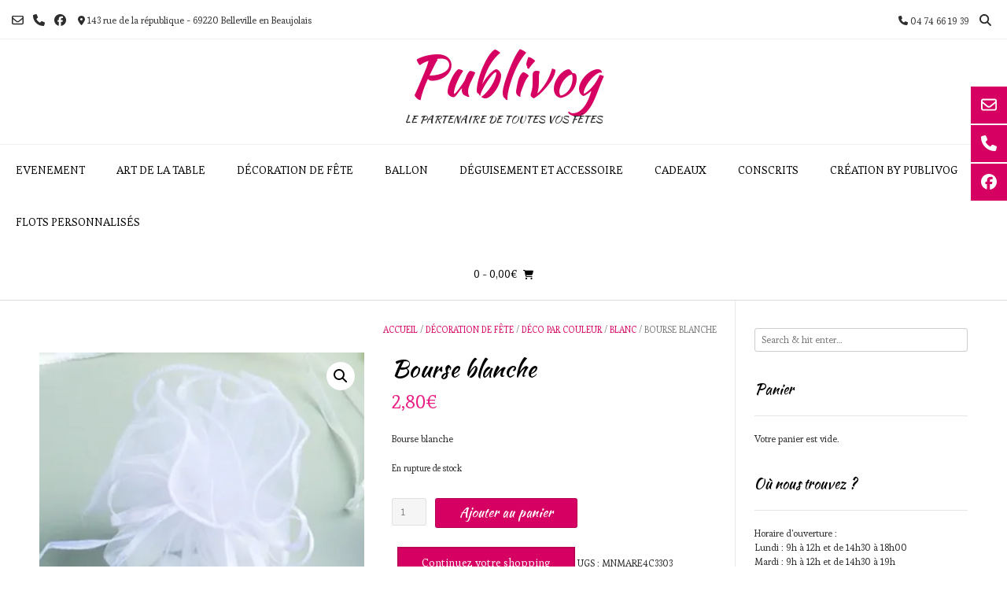

--- FILE ---
content_type: text/html; charset=UTF-8
request_url: https://publivog.fr/produit/bourse-blanche
body_size: 19629
content:
<!DOCTYPE html><!-- Vogue.ORG -->
<html lang="fr-FR">
<head>
<meta charset="UTF-8">
<meta name="viewport" content="width=device-width, initial-scale=1">
<link rel="profile" href="http://gmpg.org/xfn/11">
<title>Bourse blanche &#8211; Publivog</title>
<meta name='robots' content='max-image-preview:large' />
		<style>img:is([sizes="auto" i], [sizes^="auto," i]) { contain-intrinsic-size: 3000px 1500px }</style>
		<!-- Jetpack Site Verification Tags -->
<script>window._wca = window._wca || [];</script>
<link rel='dns-prefetch' href='//www.googletagmanager.com' />
<link rel='dns-prefetch' href='//stats.wp.com' />
<link rel='dns-prefetch' href='//fonts.googleapis.com' />
<link rel='dns-prefetch' href='//i0.wp.com' />
<link rel='dns-prefetch' href='//c0.wp.com' />
<link rel="alternate" type="application/rss+xml" title="Publivog &raquo; Flux" href="https://publivog.fr/feed" />
<link rel="alternate" type="application/rss+xml" title="Publivog &raquo; Flux des commentaires" href="https://publivog.fr/comments/feed" />
		<style>
			.lazyload,
			.lazyloading {
				max-width: 100%;
			}
		</style>
		<script type="text/javascript">
/* <![CDATA[ */
window._wpemojiSettings = {"baseUrl":"https:\/\/s.w.org\/images\/core\/emoji\/15.0.3\/72x72\/","ext":".png","svgUrl":"https:\/\/s.w.org\/images\/core\/emoji\/15.0.3\/svg\/","svgExt":".svg","source":{"concatemoji":"https:\/\/publivog.fr\/wp-includes\/js\/wp-emoji-release.min.js?ver=d816da"}};
/*! This file is auto-generated */
!function(i,n){var o,s,e;function c(e){try{var t={supportTests:e,timestamp:(new Date).valueOf()};sessionStorage.setItem(o,JSON.stringify(t))}catch(e){}}function p(e,t,n){e.clearRect(0,0,e.canvas.width,e.canvas.height),e.fillText(t,0,0);var t=new Uint32Array(e.getImageData(0,0,e.canvas.width,e.canvas.height).data),r=(e.clearRect(0,0,e.canvas.width,e.canvas.height),e.fillText(n,0,0),new Uint32Array(e.getImageData(0,0,e.canvas.width,e.canvas.height).data));return t.every(function(e,t){return e===r[t]})}function u(e,t,n){switch(t){case"flag":return n(e,"\ud83c\udff3\ufe0f\u200d\u26a7\ufe0f","\ud83c\udff3\ufe0f\u200b\u26a7\ufe0f")?!1:!n(e,"\ud83c\uddfa\ud83c\uddf3","\ud83c\uddfa\u200b\ud83c\uddf3")&&!n(e,"\ud83c\udff4\udb40\udc67\udb40\udc62\udb40\udc65\udb40\udc6e\udb40\udc67\udb40\udc7f","\ud83c\udff4\u200b\udb40\udc67\u200b\udb40\udc62\u200b\udb40\udc65\u200b\udb40\udc6e\u200b\udb40\udc67\u200b\udb40\udc7f");case"emoji":return!n(e,"\ud83d\udc26\u200d\u2b1b","\ud83d\udc26\u200b\u2b1b")}return!1}function f(e,t,n){var r="undefined"!=typeof WorkerGlobalScope&&self instanceof WorkerGlobalScope?new OffscreenCanvas(300,150):i.createElement("canvas"),a=r.getContext("2d",{willReadFrequently:!0}),o=(a.textBaseline="top",a.font="600 32px Arial",{});return e.forEach(function(e){o[e]=t(a,e,n)}),o}function t(e){var t=i.createElement("script");t.src=e,t.defer=!0,i.head.appendChild(t)}"undefined"!=typeof Promise&&(o="wpEmojiSettingsSupports",s=["flag","emoji"],n.supports={everything:!0,everythingExceptFlag:!0},e=new Promise(function(e){i.addEventListener("DOMContentLoaded",e,{once:!0})}),new Promise(function(t){var n=function(){try{var e=JSON.parse(sessionStorage.getItem(o));if("object"==typeof e&&"number"==typeof e.timestamp&&(new Date).valueOf()<e.timestamp+604800&&"object"==typeof e.supportTests)return e.supportTests}catch(e){}return null}();if(!n){if("undefined"!=typeof Worker&&"undefined"!=typeof OffscreenCanvas&&"undefined"!=typeof URL&&URL.createObjectURL&&"undefined"!=typeof Blob)try{var e="postMessage("+f.toString()+"("+[JSON.stringify(s),u.toString(),p.toString()].join(",")+"));",r=new Blob([e],{type:"text/javascript"}),a=new Worker(URL.createObjectURL(r),{name:"wpTestEmojiSupports"});return void(a.onmessage=function(e){c(n=e.data),a.terminate(),t(n)})}catch(e){}c(n=f(s,u,p))}t(n)}).then(function(e){for(var t in e)n.supports[t]=e[t],n.supports.everything=n.supports.everything&&n.supports[t],"flag"!==t&&(n.supports.everythingExceptFlag=n.supports.everythingExceptFlag&&n.supports[t]);n.supports.everythingExceptFlag=n.supports.everythingExceptFlag&&!n.supports.flag,n.DOMReady=!1,n.readyCallback=function(){n.DOMReady=!0}}).then(function(){return e}).then(function(){var e;n.supports.everything||(n.readyCallback(),(e=n.source||{}).concatemoji?t(e.concatemoji):e.wpemoji&&e.twemoji&&(t(e.twemoji),t(e.wpemoji)))}))}((window,document),window._wpemojiSettings);
/* ]]> */
</script>
<style id='wp-emoji-styles-inline-css' type='text/css'>

	img.wp-smiley, img.emoji {
		display: inline !important;
		border: none !important;
		box-shadow: none !important;
		height: 1em !important;
		width: 1em !important;
		margin: 0 0.07em !important;
		vertical-align: -0.1em !important;
		background: none !important;
		padding: 0 !important;
	}
</style>
<link rel='stylesheet' id='wp-block-library-css' href='https://c0.wp.com/c/6.5.7/wp-includes/css/dist/block-library/style.min.css' type='text/css' media='all' />
<link rel='stylesheet' id='mediaelement-css' href='https://c0.wp.com/c/6.5.7/wp-includes/js/mediaelement/mediaelementplayer-legacy.min.css' type='text/css' media='all' />
<link rel='stylesheet' id='wp-mediaelement-css' href='https://c0.wp.com/c/6.5.7/wp-includes/js/mediaelement/wp-mediaelement.min.css' type='text/css' media='all' />
<style id='jetpack-sharing-buttons-style-inline-css' type='text/css'>
.jetpack-sharing-buttons__services-list{display:flex;flex-direction:row;flex-wrap:wrap;gap:0;list-style-type:none;margin:5px;padding:0}.jetpack-sharing-buttons__services-list.has-small-icon-size{font-size:12px}.jetpack-sharing-buttons__services-list.has-normal-icon-size{font-size:16px}.jetpack-sharing-buttons__services-list.has-large-icon-size{font-size:24px}.jetpack-sharing-buttons__services-list.has-huge-icon-size{font-size:36px}@media print{.jetpack-sharing-buttons__services-list{display:none!important}}.editor-styles-wrapper .wp-block-jetpack-sharing-buttons{gap:0;padding-inline-start:0}ul.jetpack-sharing-buttons__services-list.has-background{padding:1.25em 2.375em}
</style>
<style id='classic-theme-styles-inline-css' type='text/css'>
/*! This file is auto-generated */
.wp-block-button__link{color:#fff;background-color:#32373c;border-radius:9999px;box-shadow:none;text-decoration:none;padding:calc(.667em + 2px) calc(1.333em + 2px);font-size:1.125em}.wp-block-file__button{background:#32373c;color:#fff;text-decoration:none}
</style>
<style id='global-styles-inline-css' type='text/css'>
body{--wp--preset--color--black: #000000;--wp--preset--color--cyan-bluish-gray: #abb8c3;--wp--preset--color--white: #ffffff;--wp--preset--color--pale-pink: #f78da7;--wp--preset--color--vivid-red: #cf2e2e;--wp--preset--color--luminous-vivid-orange: #ff6900;--wp--preset--color--luminous-vivid-amber: #fcb900;--wp--preset--color--light-green-cyan: #7bdcb5;--wp--preset--color--vivid-green-cyan: #00d084;--wp--preset--color--pale-cyan-blue: #8ed1fc;--wp--preset--color--vivid-cyan-blue: #0693e3;--wp--preset--color--vivid-purple: #9b51e0;--wp--preset--gradient--vivid-cyan-blue-to-vivid-purple: linear-gradient(135deg,rgba(6,147,227,1) 0%,rgb(155,81,224) 100%);--wp--preset--gradient--light-green-cyan-to-vivid-green-cyan: linear-gradient(135deg,rgb(122,220,180) 0%,rgb(0,208,130) 100%);--wp--preset--gradient--luminous-vivid-amber-to-luminous-vivid-orange: linear-gradient(135deg,rgba(252,185,0,1) 0%,rgba(255,105,0,1) 100%);--wp--preset--gradient--luminous-vivid-orange-to-vivid-red: linear-gradient(135deg,rgba(255,105,0,1) 0%,rgb(207,46,46) 100%);--wp--preset--gradient--very-light-gray-to-cyan-bluish-gray: linear-gradient(135deg,rgb(238,238,238) 0%,rgb(169,184,195) 100%);--wp--preset--gradient--cool-to-warm-spectrum: linear-gradient(135deg,rgb(74,234,220) 0%,rgb(151,120,209) 20%,rgb(207,42,186) 40%,rgb(238,44,130) 60%,rgb(251,105,98) 80%,rgb(254,248,76) 100%);--wp--preset--gradient--blush-light-purple: linear-gradient(135deg,rgb(255,206,236) 0%,rgb(152,150,240) 100%);--wp--preset--gradient--blush-bordeaux: linear-gradient(135deg,rgb(254,205,165) 0%,rgb(254,45,45) 50%,rgb(107,0,62) 100%);--wp--preset--gradient--luminous-dusk: linear-gradient(135deg,rgb(255,203,112) 0%,rgb(199,81,192) 50%,rgb(65,88,208) 100%);--wp--preset--gradient--pale-ocean: linear-gradient(135deg,rgb(255,245,203) 0%,rgb(182,227,212) 50%,rgb(51,167,181) 100%);--wp--preset--gradient--electric-grass: linear-gradient(135deg,rgb(202,248,128) 0%,rgb(113,206,126) 100%);--wp--preset--gradient--midnight: linear-gradient(135deg,rgb(2,3,129) 0%,rgb(40,116,252) 100%);--wp--preset--font-size--small: 13px;--wp--preset--font-size--medium: 20px;--wp--preset--font-size--large: 36px;--wp--preset--font-size--x-large: 42px;--wp--preset--font-family--inter: "Inter", sans-serif;--wp--preset--font-family--cardo: Cardo;--wp--preset--spacing--20: 0.44rem;--wp--preset--spacing--30: 0.67rem;--wp--preset--spacing--40: 1rem;--wp--preset--spacing--50: 1.5rem;--wp--preset--spacing--60: 2.25rem;--wp--preset--spacing--70: 3.38rem;--wp--preset--spacing--80: 5.06rem;--wp--preset--shadow--natural: 6px 6px 9px rgba(0, 0, 0, 0.2);--wp--preset--shadow--deep: 12px 12px 50px rgba(0, 0, 0, 0.4);--wp--preset--shadow--sharp: 6px 6px 0px rgba(0, 0, 0, 0.2);--wp--preset--shadow--outlined: 6px 6px 0px -3px rgba(255, 255, 255, 1), 6px 6px rgba(0, 0, 0, 1);--wp--preset--shadow--crisp: 6px 6px 0px rgba(0, 0, 0, 1);}:where(.is-layout-flex){gap: 0.5em;}:where(.is-layout-grid){gap: 0.5em;}body .is-layout-flex{display: flex;}body .is-layout-flex{flex-wrap: wrap;align-items: center;}body .is-layout-flex > *{margin: 0;}body .is-layout-grid{display: grid;}body .is-layout-grid > *{margin: 0;}:where(.wp-block-columns.is-layout-flex){gap: 2em;}:where(.wp-block-columns.is-layout-grid){gap: 2em;}:where(.wp-block-post-template.is-layout-flex){gap: 1.25em;}:where(.wp-block-post-template.is-layout-grid){gap: 1.25em;}.has-black-color{color: var(--wp--preset--color--black) !important;}.has-cyan-bluish-gray-color{color: var(--wp--preset--color--cyan-bluish-gray) !important;}.has-white-color{color: var(--wp--preset--color--white) !important;}.has-pale-pink-color{color: var(--wp--preset--color--pale-pink) !important;}.has-vivid-red-color{color: var(--wp--preset--color--vivid-red) !important;}.has-luminous-vivid-orange-color{color: var(--wp--preset--color--luminous-vivid-orange) !important;}.has-luminous-vivid-amber-color{color: var(--wp--preset--color--luminous-vivid-amber) !important;}.has-light-green-cyan-color{color: var(--wp--preset--color--light-green-cyan) !important;}.has-vivid-green-cyan-color{color: var(--wp--preset--color--vivid-green-cyan) !important;}.has-pale-cyan-blue-color{color: var(--wp--preset--color--pale-cyan-blue) !important;}.has-vivid-cyan-blue-color{color: var(--wp--preset--color--vivid-cyan-blue) !important;}.has-vivid-purple-color{color: var(--wp--preset--color--vivid-purple) !important;}.has-black-background-color{background-color: var(--wp--preset--color--black) !important;}.has-cyan-bluish-gray-background-color{background-color: var(--wp--preset--color--cyan-bluish-gray) !important;}.has-white-background-color{background-color: var(--wp--preset--color--white) !important;}.has-pale-pink-background-color{background-color: var(--wp--preset--color--pale-pink) !important;}.has-vivid-red-background-color{background-color: var(--wp--preset--color--vivid-red) !important;}.has-luminous-vivid-orange-background-color{background-color: var(--wp--preset--color--luminous-vivid-orange) !important;}.has-luminous-vivid-amber-background-color{background-color: var(--wp--preset--color--luminous-vivid-amber) !important;}.has-light-green-cyan-background-color{background-color: var(--wp--preset--color--light-green-cyan) !important;}.has-vivid-green-cyan-background-color{background-color: var(--wp--preset--color--vivid-green-cyan) !important;}.has-pale-cyan-blue-background-color{background-color: var(--wp--preset--color--pale-cyan-blue) !important;}.has-vivid-cyan-blue-background-color{background-color: var(--wp--preset--color--vivid-cyan-blue) !important;}.has-vivid-purple-background-color{background-color: var(--wp--preset--color--vivid-purple) !important;}.has-black-border-color{border-color: var(--wp--preset--color--black) !important;}.has-cyan-bluish-gray-border-color{border-color: var(--wp--preset--color--cyan-bluish-gray) !important;}.has-white-border-color{border-color: var(--wp--preset--color--white) !important;}.has-pale-pink-border-color{border-color: var(--wp--preset--color--pale-pink) !important;}.has-vivid-red-border-color{border-color: var(--wp--preset--color--vivid-red) !important;}.has-luminous-vivid-orange-border-color{border-color: var(--wp--preset--color--luminous-vivid-orange) !important;}.has-luminous-vivid-amber-border-color{border-color: var(--wp--preset--color--luminous-vivid-amber) !important;}.has-light-green-cyan-border-color{border-color: var(--wp--preset--color--light-green-cyan) !important;}.has-vivid-green-cyan-border-color{border-color: var(--wp--preset--color--vivid-green-cyan) !important;}.has-pale-cyan-blue-border-color{border-color: var(--wp--preset--color--pale-cyan-blue) !important;}.has-vivid-cyan-blue-border-color{border-color: var(--wp--preset--color--vivid-cyan-blue) !important;}.has-vivid-purple-border-color{border-color: var(--wp--preset--color--vivid-purple) !important;}.has-vivid-cyan-blue-to-vivid-purple-gradient-background{background: var(--wp--preset--gradient--vivid-cyan-blue-to-vivid-purple) !important;}.has-light-green-cyan-to-vivid-green-cyan-gradient-background{background: var(--wp--preset--gradient--light-green-cyan-to-vivid-green-cyan) !important;}.has-luminous-vivid-amber-to-luminous-vivid-orange-gradient-background{background: var(--wp--preset--gradient--luminous-vivid-amber-to-luminous-vivid-orange) !important;}.has-luminous-vivid-orange-to-vivid-red-gradient-background{background: var(--wp--preset--gradient--luminous-vivid-orange-to-vivid-red) !important;}.has-very-light-gray-to-cyan-bluish-gray-gradient-background{background: var(--wp--preset--gradient--very-light-gray-to-cyan-bluish-gray) !important;}.has-cool-to-warm-spectrum-gradient-background{background: var(--wp--preset--gradient--cool-to-warm-spectrum) !important;}.has-blush-light-purple-gradient-background{background: var(--wp--preset--gradient--blush-light-purple) !important;}.has-blush-bordeaux-gradient-background{background: var(--wp--preset--gradient--blush-bordeaux) !important;}.has-luminous-dusk-gradient-background{background: var(--wp--preset--gradient--luminous-dusk) !important;}.has-pale-ocean-gradient-background{background: var(--wp--preset--gradient--pale-ocean) !important;}.has-electric-grass-gradient-background{background: var(--wp--preset--gradient--electric-grass) !important;}.has-midnight-gradient-background{background: var(--wp--preset--gradient--midnight) !important;}.has-small-font-size{font-size: var(--wp--preset--font-size--small) !important;}.has-medium-font-size{font-size: var(--wp--preset--font-size--medium) !important;}.has-large-font-size{font-size: var(--wp--preset--font-size--large) !important;}.has-x-large-font-size{font-size: var(--wp--preset--font-size--x-large) !important;}
.wp-block-navigation a:where(:not(.wp-element-button)){color: inherit;}
:where(.wp-block-post-template.is-layout-flex){gap: 1.25em;}:where(.wp-block-post-template.is-layout-grid){gap: 1.25em;}
:where(.wp-block-columns.is-layout-flex){gap: 2em;}:where(.wp-block-columns.is-layout-grid){gap: 2em;}
.wp-block-pullquote{font-size: 1.5em;line-height: 1.6;}
</style>
<link rel='stylesheet' id='wcz-frontend-css' href='https://publivog.fr/wp-content/plugins/woocustomizer/assets/css/frontend.css?ver=2.6.3' type='text/css' media='all' />
<link rel='stylesheet' id='blossomthemes-toolkit-css' href='https://publivog.fr/wp-content/plugins/blossomthemes-toolkit/public/css/blossomthemes-toolkit-public.min.css?ver=2.2.7' type='text/css' media='all' />
<link rel='stylesheet' id='google_business_reviews_rating_wp_css-css' href='https://publivog.fr/wp-content/plugins/g-business-reviews-rating/wp/css/css.css?ver=d816da' type='text/css' media='all' />
<link rel='stylesheet' id='woo-advanced-discounts-css' href='https://publivog.fr/wp-content/plugins/woo-advanced-discounts/public/css/wad-public.css?ver=2.32.3' type='text/css' media='all' />
<link rel='stylesheet' id='o-tooltip-css' href='https://publivog.fr/wp-content/plugins/woo-advanced-discounts/public/css/tooltip.min.css?ver=2.32.3' type='text/css' media='all' />
<link rel='stylesheet' id='photoswipe-css' href='https://c0.wp.com/p/woocommerce/9.3.5/assets/css/photoswipe/photoswipe.min.css' type='text/css' media='all' />
<link rel='stylesheet' id='photoswipe-default-skin-css' href='https://c0.wp.com/p/woocommerce/9.3.5/assets/css/photoswipe/default-skin/default-skin.min.css' type='text/css' media='all' />
<link rel='stylesheet' id='woocommerce-layout-css' href='https://c0.wp.com/p/woocommerce/9.3.5/assets/css/woocommerce-layout.css' type='text/css' media='all' />
<style id='woocommerce-layout-inline-css' type='text/css'>

	.infinite-scroll .woocommerce-pagination {
		display: none;
	}
</style>
<link rel='stylesheet' id='woocommerce-smallscreen-css' href='https://c0.wp.com/p/woocommerce/9.3.5/assets/css/woocommerce-smallscreen.css' type='text/css' media='only screen and (max-width: 768px)' />
<link rel='stylesheet' id='woocommerce-general-css' href='https://c0.wp.com/p/woocommerce/9.3.5/assets/css/woocommerce.css' type='text/css' media='all' />
<style id='woocommerce-inline-inline-css' type='text/css'>
.woocommerce form .form-row .required { visibility: visible; }
</style>
<link rel='stylesheet' id='customizer_vogue_fonts-css' href='//fonts.googleapis.com/css?family=Esteban%3Aregular%7CKaushan+Script%3Aregular%7CLato%3Aregular%2Citalic%2C700%26subset%3Dlatin%2C' type='text/css' media='screen' />
<link rel='stylesheet' id='vogue-body-font-default-css' href='//fonts.googleapis.com/css?family=Open+Sans%3A400%2C300%2C300italic%2C400italic%2C600%2C600italic%2C700%2C700italic&#038;ver=1.4.76' type='text/css' media='all' />
<link rel='stylesheet' id='vogue-heading-font-default-css' href='//fonts.googleapis.com/css?family=Lato%3A400%2C300%2C300italic%2C400italic%2C700%2C700italic&#038;ver=1.4.76' type='text/css' media='all' />
<link rel='stylesheet' id='vogue-font-awesome-css' href='https://publivog.fr/wp-content/themes/vogue/includes/font-awesome/css/all.min.css?ver=6.0.0' type='text/css' media='all' />
<link rel='stylesheet' id='vogue-style-css' href='https://publivog.fr/wp-content/themes/vogue/style.css?ver=1.4.76' type='text/css' media='all' />
<link rel='stylesheet' id='vogue-header-style-css' href='https://publivog.fr/wp-content/themes/vogue/templates/css/header-one.css?ver=1.4.76' type='text/css' media='all' />
<link rel='stylesheet' id='vogue-standard-woocommerce-style-css' href='https://publivog.fr/wp-content/themes/vogue/templates/css/woocommerce-standard-style.css?ver=1.4.76' type='text/css' media='all' />
<link rel='stylesheet' id='vogue-footer-style-css' href='https://publivog.fr/wp-content/themes/vogue/templates/css/footer-social.css?ver=1.4.76' type='text/css' media='all' />
<link rel='stylesheet' id='jquery-ui-timepicker-css-css' href='https://publivog.fr/wp-content/plugins/extra-product-options-for-woocommerce/assets/css/jquery-ui-timepicker.min.css?ver=4.3.4' type='text/css' media='all' />
<link rel='stylesheet' id='select2-css-css' href='https://publivog.fr/wp-content/plugins/extra-product-options-for-woocommerce/assets/css/select2.min.css?ver=4.3.4' type='text/css' media='all' />
<link rel='stylesheet' id='epofw-public-css-css' href='https://publivog.fr/wp-content/plugins/extra-product-options-for-woocommerce/assets/css/epofw-public.min.css?ver=4.3.4' type='text/css' media='' />
<link rel='stylesheet' id='jquery-ui-css-css' href='https://publivog.fr/wp-content/plugins/extra-product-options-for-woocommerce/assets/css/jquery-ui.min.css?ver=4.3.4' type='text/css' media='all' />
<link rel='stylesheet' id='wp-color-picker-css' href='https://c0.wp.com/c/6.5.7/wp-admin/css/color-picker.min.css' type='text/css' media='all' />
<link rel='stylesheet' id='dashicons-css' href='https://c0.wp.com/c/6.5.7/wp-includes/css/dashicons.min.css' type='text/css' media='all' />
<link rel='stylesheet' id='thwepof-public-style-css' href='https://publivog.fr/wp-content/plugins/woo-extra-product-options/public/assets/css/thwepof-public.min.css?ver=d816da' type='text/css' media='all' />
<link rel='stylesheet' id='jquery-ui-style-css' href='https://publivog.fr/wp-content/plugins/woo-extra-product-options/public/assets/css/jquery-ui/jquery-ui.css?ver=d816da' type='text/css' media='all' />
<link rel='stylesheet' id='jquery-timepicker-css' href='https://publivog.fr/wp-content/plugins/woo-extra-product-options/public/assets/js/timepicker/jquery.timepicker.css?ver=d816da' type='text/css' media='all' />
<style id='wcz-customizer-custom-css-inline-css' type='text/css'>
div.wcz-new-product-badge span{background-color:#e54087;color:#FFFFFF !important;}body.wcz-btns.wcz-woocommerce ul.products li.product a.button,
					body.wcz-btns.wcz-woocommerce .related.products ul.products li.product a.button,
                    body.wcz-btns.wcz-woocommerce.single-product div.product form.cart .button,
                    body.wcz-btns.wcz-woocommerce.wcz-wooblocks ul.wc-block-grid__products li.wc-block-grid__product .add_to_cart_button{font-size:17px;}body.single-product .product_meta .posted_in{display:none !important;}body.single-product .product_meta .tagged_as{display:none !important;}body.single-product a.wcz-continue{margin-bottom:20px;}body.single-product.wcz-woocommerce div.product .product_title{font-size:30px !important;}
</style>
<link rel='stylesheet' id='mlk_pc/css/woocommerce-css' href='https://publivog.fr/wp-content/plugins/product-configurator-for-woocommerce/assets/css/woocommerce.css?ver=1.5.2' type='text/css' media='all' />
<link rel='stylesheet' id='jetpack_css-css' href='https://c0.wp.com/p/jetpack/13.8.2/css/jetpack.css' type='text/css' media='all' />
<script type="text/javascript" id="woocommerce-google-analytics-integration-gtag-js-after">
/* <![CDATA[ */
/* Google Analytics for WooCommerce (gtag.js) */
					window.dataLayer = window.dataLayer || [];
					function gtag(){dataLayer.push(arguments);}
					// Set up default consent state.
					for ( const mode of [{"analytics_storage":"denied","ad_storage":"denied","ad_user_data":"denied","ad_personalization":"denied","region":["AT","BE","BG","HR","CY","CZ","DK","EE","FI","FR","DE","GR","HU","IS","IE","IT","LV","LI","LT","LU","MT","NL","NO","PL","PT","RO","SK","SI","ES","SE","GB","CH"]}] || [] ) {
						gtag( "consent", "default", { "wait_for_update": 500, ...mode } );
					}
					gtag("js", new Date());
					gtag("set", "developer_id.dOGY3NW", true);
					gtag("config", "141378733", {"track_404":true,"allow_google_signals":false,"logged_in":false,"linker":{"domains":[],"allow_incoming":false},"custom_map":{"dimension1":"logged_in"}});
/* ]]> */
</script>
<script type="text/javascript" id="jetpack_related-posts-js-extra">
/* <![CDATA[ */
var related_posts_js_options = {"post_heading":"h4"};
/* ]]> */
</script>
<script type="text/javascript" src="https://c0.wp.com/p/jetpack/13.8.2/_inc/build/related-posts/related-posts.min.js" id="jetpack_related-posts-js"></script>
<script type="text/javascript" src="https://c0.wp.com/c/6.5.7/wp-includes/js/dist/vendor/wp-polyfill-inert.min.js" id="wp-polyfill-inert-js"></script>
<script type="text/javascript" src="https://c0.wp.com/c/6.5.7/wp-includes/js/dist/vendor/regenerator-runtime.min.js" id="regenerator-runtime-js"></script>
<script type="text/javascript" src="https://c0.wp.com/c/6.5.7/wp-includes/js/dist/vendor/wp-polyfill.min.js" id="wp-polyfill-js"></script>
<script type="text/javascript" src="https://c0.wp.com/c/6.5.7/wp-includes/js/dist/hooks.min.js" id="wp-hooks-js"></script>
<script type="text/javascript" src="https://c0.wp.com/c/6.5.7/wp-includes/js/dist/i18n.min.js" id="wp-i18n-js"></script>
<script type="text/javascript" id="wp-i18n-js-after">
/* <![CDATA[ */
wp.i18n.setLocaleData( { 'text direction\u0004ltr': [ 'ltr' ] } );
/* ]]> */
</script>
<script type="text/javascript" src="https://c0.wp.com/c/6.5.7/wp-includes/js/jquery/jquery.min.js" id="jquery-core-js"></script>
<script type="text/javascript" src="https://c0.wp.com/c/6.5.7/wp-includes/js/jquery/jquery-migrate.min.js" id="jquery-migrate-js"></script>
<script type="text/javascript" src="https://publivog.fr/wp-content/plugins/g-business-reviews-rating/wp/js/js.js?ver=d816da" id="google_business_reviews_rating_wp_js-js"></script>
<script type="text/javascript" src="https://publivog.fr/wp-content/plugins/woo-advanced-discounts/public/js/wad-public.js?ver=2.32.3" id="woo-advanced-discounts-js"></script>
<script type="text/javascript" src="https://publivog.fr/wp-content/plugins/woo-advanced-discounts/public/js/tooltip.min.js?ver=2.32.3" id="o-tooltip-js"></script>
<script type="text/javascript" src="https://c0.wp.com/p/woocommerce/9.3.5/assets/js/zoom/jquery.zoom.min.js" id="zoom-js" defer="defer" data-wp-strategy="defer"></script>
<script type="text/javascript" src="https://c0.wp.com/p/woocommerce/9.3.5/assets/js/flexslider/jquery.flexslider.min.js" id="flexslider-js" defer="defer" data-wp-strategy="defer"></script>
<script type="text/javascript" src="https://c0.wp.com/p/woocommerce/9.3.5/assets/js/photoswipe/photoswipe.min.js" id="photoswipe-js" defer="defer" data-wp-strategy="defer"></script>
<script type="text/javascript" src="https://c0.wp.com/p/woocommerce/9.3.5/assets/js/photoswipe/photoswipe-ui-default.min.js" id="photoswipe-ui-default-js" defer="defer" data-wp-strategy="defer"></script>
<script type="text/javascript" id="wc-single-product-js-extra">
/* <![CDATA[ */
var wc_single_product_params = {"i18n_required_rating_text":"Veuillez s\u00e9lectionner une note","review_rating_required":"yes","flexslider":{"rtl":false,"animation":"slide","smoothHeight":true,"directionNav":false,"controlNav":"thumbnails","slideshow":false,"animationSpeed":500,"animationLoop":false,"allowOneSlide":false},"zoom_enabled":"1","zoom_options":[],"photoswipe_enabled":"1","photoswipe_options":{"shareEl":false,"closeOnScroll":false,"history":false,"hideAnimationDuration":0,"showAnimationDuration":0},"flexslider_enabled":"1"};
/* ]]> */
</script>
<script type="text/javascript" src="https://c0.wp.com/p/woocommerce/9.3.5/assets/js/frontend/single-product.min.js" id="wc-single-product-js" defer="defer" data-wp-strategy="defer"></script>
<script type="text/javascript" src="https://c0.wp.com/p/woocommerce/9.3.5/assets/js/jquery-blockui/jquery.blockUI.min.js" id="jquery-blockui-js" defer="defer" data-wp-strategy="defer"></script>
<script type="text/javascript" src="https://c0.wp.com/p/woocommerce/9.3.5/assets/js/js-cookie/js.cookie.min.js" id="js-cookie-js" defer="defer" data-wp-strategy="defer"></script>
<script type="text/javascript" id="woocommerce-js-extra">
/* <![CDATA[ */
var woocommerce_params = {"ajax_url":"\/wp-admin\/admin-ajax.php","wc_ajax_url":"\/?wc-ajax=%%endpoint%%"};
/* ]]> */
</script>
<script type="text/javascript" src="https://c0.wp.com/p/woocommerce/9.3.5/assets/js/frontend/woocommerce.min.js" id="woocommerce-js" defer="defer" data-wp-strategy="defer"></script>
<script type="text/javascript" src="https://stats.wp.com/s-202604.js" id="woocommerce-analytics-js" defer="defer" data-wp-strategy="defer"></script>
<script type="text/javascript" src="https://c0.wp.com/c/6.5.7/wp-includes/js/jquery/ui/core.min.js" id="jquery-ui-core-js"></script>
<script type="text/javascript" src="https://c0.wp.com/c/6.5.7/wp-includes/js/jquery/ui/mouse.min.js" id="jquery-ui-mouse-js"></script>
<script type="text/javascript" src="https://c0.wp.com/c/6.5.7/wp-includes/js/jquery/ui/draggable.min.js" id="jquery-ui-draggable-js"></script>
<script type="text/javascript" src="https://c0.wp.com/c/6.5.7/wp-includes/js/jquery/ui/slider.min.js" id="jquery-ui-slider-js"></script>
<script type="text/javascript" src="https://c0.wp.com/c/6.5.7/wp-includes/js/jquery/jquery.ui.touch-punch.js" id="jquery-touch-punch-js"></script>
<script type="text/javascript" src="https://c0.wp.com/c/6.5.7/wp-admin/js/iris.min.js" id="iris-js"></script>
<script type="text/javascript" id="wp-color-picker-js-extra">
/* <![CDATA[ */
var wpColorPickerL10n = {"clear":"Effacer","defaultString":"Par d\u00e9faut","pick":"S\u00e9lectionner une couleur","current":"Couleur actuelle"};
/* ]]> */
</script>
<script type="text/javascript" src="https://c0.wp.com/c/6.5.7/wp-admin/js/color-picker.min.js" id="wp-color-picker-js"></script>
<script type="text/javascript" id="mkl_pc/general-js-extra">
/* <![CDATA[ */
var mkl_pc_general = {"ajaxurl":"https:\/\/publivog.fr\/wp-admin\/admin-ajax.php"};
/* ]]> */
</script>
<script type="text/javascript" src="https://publivog.fr/wp-content/plugins/product-configurator-for-woocommerce/assets/js/general.min.js?ver=1757594206" id="mkl_pc/general-js"></script>
<link rel="https://api.w.org/" href="https://publivog.fr/wp-json/" /><link rel="alternate" type="application/json" href="https://publivog.fr/wp-json/wp/v2/product/3418" /><link rel="EditURI" type="application/rsd+xml" title="RSD" href="https://publivog.fr/xmlrpc.php?rsd" />

<link rel="canonical" href="https://publivog.fr/produit/bourse-blanche" />
<link rel='shortlink' href='https://publivog.fr/?p=3418' />
<link rel="alternate" type="application/json+oembed" href="https://publivog.fr/wp-json/oembed/1.0/embed?url=https%3A%2F%2Fpublivog.fr%2Fproduit%2Fbourse-blanche" />
<link rel="alternate" type="text/xml+oembed" href="https://publivog.fr/wp-json/oembed/1.0/embed?url=https%3A%2F%2Fpublivog.fr%2Fproduit%2Fbourse-blanche&#038;format=xml" />
	<style>img#wpstats{display:none}</style>
				<script>
			document.documentElement.className = document.documentElement.className.replace('no-js', 'js');
		</script>
				<style>
			.no-js img.lazyload {
				display: none;
			}

			figure.wp-block-image img.lazyloading {
				min-width: 150px;
			}

			.lazyload,
			.lazyloading {
				--smush-placeholder-width: 100px;
				--smush-placeholder-aspect-ratio: 1/1;
				width: var(--smush-image-width, var(--smush-placeholder-width)) !important;
				aspect-ratio: var(--smush-image-aspect-ratio, var(--smush-placeholder-aspect-ratio)) !important;
			}

						.lazyload, .lazyloading {
				opacity: 0;
			}

			.lazyloaded {
				opacity: 1;
				transition: opacity 400ms;
				transition-delay: 0ms;
			}

					</style>
		<!-- Google site verification - Google for WooCommerce -->
<meta name="google-site-verification" content="udRtedWszEeY9v2BsRfuJoXCoxU6AN3JZsQv4s3Gh_4" />
	<noscript><style>.woocommerce-product-gallery{ opacity: 1 !important; }</style></noscript>
	<meta name="generator" content="Elementor 3.29.2; features: additional_custom_breakpoints, e_local_google_fonts; settings: css_print_method-external, google_font-enabled, font_display-auto">
			<script  type="text/javascript">
				!function(f,b,e,v,n,t,s){if(f.fbq)return;n=f.fbq=function(){n.callMethod?
					n.callMethod.apply(n,arguments):n.queue.push(arguments)};if(!f._fbq)f._fbq=n;
					n.push=n;n.loaded=!0;n.version='2.0';n.queue=[];t=b.createElement(e);t.async=!0;
					t.src=v;s=b.getElementsByTagName(e)[0];s.parentNode.insertBefore(t,s)}(window,
					document,'script','https://connect.facebook.net/en_US/fbevents.js');
			</script>
			<!-- WooCommerce Facebook Integration Begin -->
			<script  type="text/javascript">

				fbq('init', '783502295507995', {}, {
    "agent": "woocommerce_3-9.3.5-3.5.7"
});

				document.addEventListener( 'DOMContentLoaded', function() {
					// Insert placeholder for events injected when a product is added to the cart through AJAX.
					document.body.insertAdjacentHTML( 'beforeend', '<div class=\"wc-facebook-pixel-event-placeholder\"></div>' );
				}, false );

			</script>
			<!-- WooCommerce Facebook Integration End -->
						<style>
				.e-con.e-parent:nth-of-type(n+4):not(.e-lazyloaded):not(.e-no-lazyload),
				.e-con.e-parent:nth-of-type(n+4):not(.e-lazyloaded):not(.e-no-lazyload) * {
					background-image: none !important;
				}
				@media screen and (max-height: 1024px) {
					.e-con.e-parent:nth-of-type(n+3):not(.e-lazyloaded):not(.e-no-lazyload),
					.e-con.e-parent:nth-of-type(n+3):not(.e-lazyloaded):not(.e-no-lazyload) * {
						background-image: none !important;
					}
				}
				@media screen and (max-height: 640px) {
					.e-con.e-parent:nth-of-type(n+2):not(.e-lazyloaded):not(.e-no-lazyload),
					.e-con.e-parent:nth-of-type(n+2):not(.e-lazyloaded):not(.e-no-lazyload) * {
						background-image: none !important;
					}
				}
			</style>
			<style type="text/css">.broken_link, a.broken_link {
	text-decoration: line-through;
}</style><style type="text/css" id="custom-background-css">
body.custom-background { background-color: #ffffff; }
</style>
	
<!-- Jetpack Open Graph Tags -->
<meta property="og:type" content="article" />
<meta property="og:title" content="Bourse blanche" />
<meta property="og:url" content="https://publivog.fr/produit/bourse-blanche" />
<meta property="og:description" content="Bourse blanche" />
<meta property="article:published_time" content="2020-04-30T10:14:44+00:00" />
<meta property="article:modified_time" content="2023-05-26T08:23:45+00:00" />
<meta property="og:site_name" content="Publivog" />
<meta property="og:image" content="https://i0.wp.com/publivog.fr/wp-content/uploads/2020/04/TU785BL.jpg?fit=349%2C305&#038;ssl=1" />
<meta property="og:image:width" content="349" />
<meta property="og:image:height" content="305" />
<meta property="og:image:alt" content="" />
<meta property="og:locale" content="fr_FR" />
<meta name="twitter:text:title" content="Bourse blanche" />
<meta name="twitter:image" content="https://i0.wp.com/publivog.fr/wp-content/uploads/2020/04/TU785BL.jpg?fit=349%2C305&#038;ssl=1&#038;w=640" />
<meta name="twitter:card" content="summary_large_image" />

<!-- End Jetpack Open Graph Tags -->
<style id='wp-fonts-local' type='text/css'>
@font-face{font-family:Inter;font-style:normal;font-weight:300 900;font-display:fallback;src:url('https://publivog.fr/wp-content/plugins/woocommerce/assets/fonts/Inter-VariableFont_slnt,wght.woff2') format('woff2');font-stretch:normal;}
@font-face{font-family:Cardo;font-style:normal;font-weight:400;font-display:fallback;src:url('https://publivog.fr/wp-content/plugins/woocommerce/assets/fonts/cardo_normal_400.woff2') format('woff2');}
</style>
		<style type="text/css" id="wp-custom-css">
			@font-face{
	font-family: 'myWebFont';
	affichage de la police: swap ;
	src: url ( 'myfont.woff2' ) format ( 'woff2' );
}		</style>
		</head>
<body class="product-template-default single single-product postid-3418 custom-background wp-custom-logo theme-vogue wcz-woocommerce wcz-btns wcz-btn-style-default wcz-soldout-style-angle woocommerce woocommerce-page woocommerce-no-js elementor-default elementor-kit-32244">
	<div class="side-aligned-social hide-side-social">
		<a href="mailto:p&#117;bliv%6f%67&#064;&#103;m&#097;&#105;l&#046;%63&#111;m" title="Send Us an Email" class="header-social-icon social-email"><i class="far fa-envelope"></i></a><a href="tel:http://04%2074%2066%2019%2039%20" title="Call Us" class="header-social-icon social-phone"><i class="fas fa-phone"></i></a><a href="https://www.facebook.com/publivog/" target="_blank" title="Find Us on Facebook" class="header-social-icon social-facebook" rel="noopener"><i class="fab fa-facebook"></i></a>	</div>
<div id="page" class="hfeed site ">

<a class="skip-link screen-reader-text" href="#site-content">Skip to content</a>

	
		
			
		
<header id="masthead" class="site-header site-header-one">
	
		
			<div class="site-header-topbar">
			<div class="site-topbar-left">
								
								
					<a href="mailto:&#112;ub%6c%69&#118;&#111;g&#064;&#103;%6d%61%69%6c&#046;&#099;%6f%6d" title="Send Us an Email" class="header-social-icon social-email"><i class="far fa-envelope"></i></a><a href="tel:http://04%2074%2066%2019%2039%20" title="Call Us" class="header-social-icon social-phone"><i class="fas fa-phone"></i></a><a href="https://www.facebook.com/publivog/" target="_blank" title="Find Us on Facebook" class="header-social-icon social-facebook" rel="noopener"><i class="fab fa-facebook"></i></a>					
								
								
					            	<span class="site-topbar-left-ad header-address"><i class="fas fa-map-marker-alt"></i> 143 rue de la république - 69220 Belleville en Beaujolais</span>
								
							</div>
			
			<div class="site-topbar-right">
								
					            	<span class="site-topbar-right-no header-phone"><i class="fas fa-phone"></i> 04 74 66 19 39</span>
								
									<button class="menu-search">
				    	<i class="fas fa-search search-btn"></i>
				    </button>
								
							</div>
			
			<div class="clearboth"></div>
		</div>
				    <div class="search-block">
		        <form role="search" method="get" class="search-form" action="https://publivog.fr/">
	<label>
		<input type="search" class="search-field" placeholder="Search &amp; hit enter&hellip;" value="" name="s" />
	</label>
	<input type="submit" class="search-submit" value="&nbsp;" />
</form>		    </div>
				
	<div class="site-container">
		
		<div class="site-branding">
			
					        <h1 class="site-title"><a href="https://publivog.fr/" title="Publivog">Publivog</a></h1>
		        <h2 class="site-description">Le partenaire de toutes vos fêtes</h2>
		    			
		</div><!-- .site-branding -->
		
	</div>
	
						<nav id="site-navigation" class="main-navigation vogue-mobile-nav-skin-light" role="navigation">
				<button class="header-menu-button"><i class="fas fa-bars"></i><span>menu</span></button>
				<div id="main-menu" class="main-menu-container">
					<div class="main-menu-inner">
						<button class="main-menu-close"><i class="fas fa-angle-right"></i><i class="fas fa-angle-left"></i></button>
						<div class="menu-main-menu-container"><ul id="primary-menu" class="menu"><li id="menu-item-34572" class="menu-item menu-item-type-taxonomy menu-item-object-product_cat current-product-ancestor menu-item-has-children menu-item-34572"><a href="https://publivog.fr/categorie-produit/evenement">Evenement</a>
<ul class="sub-menu">
	<li id="menu-item-32321" class="menu-item menu-item-type-taxonomy menu-item-object-product_cat menu-item-32321"><a href="https://publivog.fr/categorie-produit/evenement/anniversaire">Anniversaire</a></li>
	<li id="menu-item-34574" class="menu-item menu-item-type-taxonomy menu-item-object-product_cat menu-item-34574"><a href="https://publivog.fr/categorie-produit/evenement/baby-shower">Baby shower</a></li>
	<li id="menu-item-32320" class="menu-item menu-item-type-taxonomy menu-item-object-product_cat current-product-ancestor menu-item-32320"><a href="https://publivog.fr/categorie-produit/evenement/bapteme">Baptême / Communion</a></li>
	<li id="menu-item-38117" class="menu-item menu-item-type-taxonomy menu-item-object-product_cat menu-item-38117"><a href="https://publivog.fr/categorie-produit/evenement/evjf-evg/evg">EVG</a></li>
	<li id="menu-item-38116" class="menu-item menu-item-type-taxonomy menu-item-object-product_cat menu-item-38116"><a href="https://publivog.fr/categorie-produit/evenement/evjf-evg/evjf">EVJF</a></li>
	<li id="menu-item-39249" class="menu-item menu-item-type-taxonomy menu-item-object-product_cat menu-item-39249"><a href="https://publivog.fr/categorie-produit/evenement/gouter-d-anniversaire">Gouter d&#8217;anniversaire</a></li>
	<li id="menu-item-32319" class="menu-item menu-item-type-taxonomy menu-item-object-product_cat current-product-ancestor menu-item-32319"><a href="https://publivog.fr/categorie-produit/evenement/mariage">Mariage</a></li>
	<li id="menu-item-38118" class="menu-item menu-item-type-taxonomy menu-item-object-product_cat menu-item-38118"><a href="https://publivog.fr/categorie-produit/evenement/revelation">Révélation</a></li>
	<li id="menu-item-32326" class="menu-item menu-item-type-taxonomy menu-item-object-product_cat menu-item-32326"><a href="https://publivog.fr/categorie-produit/evenement/retraite">Retraite</a></li>
	<li id="menu-item-34856" class="menu-item menu-item-type-taxonomy menu-item-object-product_cat menu-item-34856"><a href="https://publivog.fr/categorie-produit/evenement/paques">Pâques</a></li>
	<li id="menu-item-37561" class="menu-item menu-item-type-taxonomy menu-item-object-product_cat menu-item-37561"><a href="https://publivog.fr/categorie-produit/noel">Noël</a></li>
	<li id="menu-item-37562" class="menu-item menu-item-type-taxonomy menu-item-object-product_cat menu-item-37562"><a href="https://publivog.fr/categorie-produit/nouvel-an">Nouvel An</a></li>
</ul>
</li>
<li id="menu-item-126" class="menu-item menu-item-type-taxonomy menu-item-object-product_cat menu-item-has-children menu-item-126"><a href="https://publivog.fr/categorie-produit/art-de-la-table">Art de la table</a>
<ul class="sub-menu">
	<li id="menu-item-32328" class="menu-item menu-item-type-taxonomy menu-item-object-product_cat menu-item-32328"><a href="https://publivog.fr/categorie-produit/art-de-la-table/assiettes">Assiettes</a></li>
	<li id="menu-item-32327" class="menu-item menu-item-type-taxonomy menu-item-object-product_cat menu-item-32327"><a href="https://publivog.fr/categorie-produit/art-de-la-table/serviettes">Serviettes</a></li>
	<li id="menu-item-32329" class="menu-item menu-item-type-taxonomy menu-item-object-product_cat menu-item-32329"><a href="https://publivog.fr/categorie-produit/art-de-la-table/chemin-de-table">Chemin de table</a></li>
	<li id="menu-item-32330" class="menu-item menu-item-type-taxonomy menu-item-object-product_cat menu-item-32330"><a href="https://publivog.fr/categorie-produit/art-de-la-table/nappe">Nappe</a></li>
	<li id="menu-item-32331" class="menu-item menu-item-type-taxonomy menu-item-object-product_cat menu-item-32331"><a href="https://publivog.fr/categorie-produit/art-de-la-table/menagere-couvert">Ménagère</a></li>
	<li id="menu-item-32334" class="menu-item menu-item-type-taxonomy menu-item-object-product_cat menu-item-32334"><a href="https://publivog.fr/categorie-produit/art-de-la-table/verre-gobelet">Verre, Gobelet</a></li>
	<li id="menu-item-32332" class="menu-item menu-item-type-taxonomy menu-item-object-product_cat menu-item-32332"><a href="https://publivog.fr/categorie-produit/art-de-la-table/traiteur">Traiteur</a></li>
	<li id="menu-item-32333" class="menu-item menu-item-type-taxonomy menu-item-object-product_cat menu-item-32333"><a href="https://publivog.fr/categorie-produit/art-de-la-table/gamme-bio">Gamme Bio</a></li>
</ul>
</li>
<li id="menu-item-34571" class="menu-item menu-item-type-taxonomy menu-item-object-product_cat current-product-ancestor menu-item-has-children menu-item-34571"><a href="https://publivog.fr/categorie-produit/decoration-de-fete">Décoration de fête</a>
<ul class="sub-menu">
	<li id="menu-item-34576" class="menu-item menu-item-type-taxonomy menu-item-object-product_cat current-product-ancestor menu-item-34576"><a href="https://publivog.fr/categorie-produit/decoration-de-fete/deco-par-couleur">Déco par couleur</a></li>
	<li id="menu-item-34607" class="menu-item menu-item-type-taxonomy menu-item-object-product_cat menu-item-34607"><a href="https://publivog.fr/categorie-produit/decoration-de-fete/theme">Déco par Thème</a></li>
	<li id="menu-item-34784" class="menu-item menu-item-type-taxonomy menu-item-object-product_cat menu-item-34784"><a href="https://publivog.fr/categorie-produit/decoration-de-fete/decoration-de-table">Déco par catégorie</a></li>
	<li id="menu-item-128" class="menu-item menu-item-type-taxonomy menu-item-object-product_cat menu-item-128"><a href="https://publivog.fr/categorie-produit/decoration-de-salle">Décoration de salle</a></li>
</ul>
</li>
<li id="menu-item-32356" class="menu-item menu-item-type-taxonomy menu-item-object-product_cat menu-item-has-children menu-item-32356"><a href="https://publivog.fr/categorie-produit/decoration-de-salle/ballon">Ballon</a>
<ul class="sub-menu">
	<li id="menu-item-34582" class="menu-item menu-item-type-taxonomy menu-item-object-product_cat menu-item-34582"><a href="https://publivog.fr/categorie-produit/decoration-de-salle/ballon/ballon-latex-uni">Ballon latex uni</a></li>
	<li id="menu-item-34581" class="menu-item menu-item-type-taxonomy menu-item-object-product_cat menu-item-34581"><a href="https://publivog.fr/categorie-produit/decoration-de-salle/ballon/ballon-latex-imprime">Ballon latex imprimé</a></li>
	<li id="menu-item-34578" class="menu-item menu-item-type-taxonomy menu-item-object-product_cat menu-item-34578"><a href="https://publivog.fr/categorie-produit/decoration-de-salle/ballon/ballon-mylar-lettre">Ballon mylar lettre</a></li>
	<li id="menu-item-34579" class="menu-item menu-item-type-taxonomy menu-item-object-product_cat menu-item-34579"><a href="https://publivog.fr/categorie-produit/decoration-de-salle/ballon/ballon-mylar-imprime">Ballon mylar imprimé</a></li>
	<li id="menu-item-34580" class="menu-item menu-item-type-taxonomy menu-item-object-product_cat menu-item-34580"><a href="https://publivog.fr/categorie-produit/decoration-de-salle/ballon/ballon-mylar-chiffre">Ballon mylar chiffre</a></li>
	<li id="menu-item-34588" class="menu-item menu-item-type-taxonomy menu-item-object-product_cat menu-item-34588"><a href="https://publivog.fr/categorie-produit/decoration-de-salle/ballon/accessoire-ballon">Accessoire</a></li>
</ul>
</li>
<li id="menu-item-129" class="menu-item menu-item-type-taxonomy menu-item-object-product_cat menu-item-has-children menu-item-129"><a href="https://publivog.fr/categorie-produit/deguisement-et-accessoire">Déguisement et accessoire</a>
<ul class="sub-menu">
	<li id="menu-item-32367" class="menu-item menu-item-type-taxonomy menu-item-object-product_cat menu-item-32367"><a href="https://publivog.fr/categorie-produit/deguisement-et-accessoire/deguisement">Déguisement adulte</a></li>
	<li id="menu-item-32368" class="menu-item menu-item-type-taxonomy menu-item-object-product_cat menu-item-32368"><a href="https://publivog.fr/categorie-produit/deguisement-et-accessoire/deguisement-enfant">Déguisement enfant</a></li>
	<li id="menu-item-32370" class="menu-item menu-item-type-taxonomy menu-item-object-product_cat menu-item-32370"><a href="https://publivog.fr/categorie-produit/deguisement-et-accessoire/maquillage">Maquillage</a></li>
	<li id="menu-item-32373" class="menu-item menu-item-type-taxonomy menu-item-object-product_cat menu-item-32373"><a href="https://publivog.fr/categorie-produit/deguisement-et-accessoire/perruque">Perruque</a></li>
	<li id="menu-item-32365" class="menu-item menu-item-type-taxonomy menu-item-object-product_cat menu-item-32365"><a href="https://publivog.fr/categorie-produit/deguisement-et-accessoire/chapeau">Chapeau</a></li>
	<li id="menu-item-32369" class="menu-item menu-item-type-taxonomy menu-item-object-product_cat menu-item-32369"><a href="https://publivog.fr/categorie-produit/deguisement-et-accessoire/lunettes">Lunettes</a></li>
	<li id="menu-item-32371" class="menu-item menu-item-type-taxonomy menu-item-object-product_cat menu-item-32371"><a href="https://publivog.fr/categorie-produit/deguisement-et-accessoire/moustache-barbe">Moustache, barbe</a></li>
	<li id="menu-item-32372" class="menu-item menu-item-type-taxonomy menu-item-object-product_cat menu-item-32372"><a href="https://publivog.fr/categorie-produit/deguisement-et-accessoire/masque">Masque</a></li>
</ul>
</li>
<li id="menu-item-131" class="menu-item menu-item-type-taxonomy menu-item-object-product_cat menu-item-has-children menu-item-131"><a href="https://publivog.fr/categorie-produit/cadeaux">Cadeaux</a>
<ul class="sub-menu">
	<li id="menu-item-34583" class="menu-item menu-item-type-taxonomy menu-item-object-product_cat menu-item-34583"><a href="https://publivog.fr/categorie-produit/cadeaux/cadeaux-anniversaire">Cadeaux anniversaire</a></li>
	<li id="menu-item-34587" class="menu-item menu-item-type-taxonomy menu-item-object-product_cat menu-item-34587"><a href="https://publivog.fr/categorie-produit/cadeaux/cadeaux-humour">Cadeaux humour</a></li>
	<li id="menu-item-34584" class="menu-item menu-item-type-taxonomy menu-item-object-product_cat menu-item-34584"><a href="https://publivog.fr/categorie-produit/cadeaux/cadeaux-conscrits">Cadeaux Conscrits</a></li>
	<li id="menu-item-34585" class="menu-item menu-item-type-taxonomy menu-item-object-product_cat menu-item-34585"><a href="https://publivog.fr/categorie-produit/cadeaux/cadeaux-fin-dannee">Cadeaux fin d&#8217;année</a></li>
	<li id="menu-item-34586" class="menu-item menu-item-type-taxonomy menu-item-object-product_cat menu-item-34586"><a href="https://publivog.fr/categorie-produit/cadeaux/cadeaux-grivoiserie">Cadeaux Grivoiserie</a></li>
	<li id="menu-item-39251" class="menu-item menu-item-type-taxonomy menu-item-object-product_cat menu-item-39251"><a href="https://publivog.fr/categorie-produit/cadeaux/cadeaux-bebes">Cadeaux bébés</a></li>
</ul>
</li>
<li id="menu-item-130" class="menu-item menu-item-type-taxonomy menu-item-object-product_cat menu-item-has-children menu-item-130"><a href="https://publivog.fr/categorie-produit/conscrits">Conscrits</a>
<ul class="sub-menu">
	<li id="menu-item-40223" class="menu-item menu-item-type-taxonomy menu-item-object-product_cat menu-item-40223"><a href="https://publivog.fr/categorie-produit/deguisement-et-accessoire/chapeau">Chapeau</a></li>
	<li id="menu-item-32375" class="menu-item menu-item-type-taxonomy menu-item-object-product_cat menu-item-32375"><a href="https://publivog.fr/categorie-produit/conscrits/cocarde">Cocarde</a></li>
	<li id="menu-item-32364" class="menu-item menu-item-type-taxonomy menu-item-object-product_cat menu-item-32364"><a href="https://publivog.fr/categorie-produit/conscrits/accessoire-conscrits">Accessoire</a></li>
	<li id="menu-item-32349" class="menu-item menu-item-type-taxonomy menu-item-object-product_cat menu-item-32349"><a href="https://publivog.fr/categorie-produit/conscrits/ruban-conscrits">Ruban</a></li>
	<li id="menu-item-32376" class="menu-item menu-item-type-taxonomy menu-item-object-product_cat menu-item-32376"><a href="https://publivog.fr/categorie-produit/conscrits/bijoux">Bijoux</a></li>
	<li id="menu-item-32378" class="menu-item menu-item-type-taxonomy menu-item-object-product_cat menu-item-32378"><a href="https://publivog.fr/categorie-produit/conscrits/decoration-de-salle-conscrits">Décoration de salle</a></li>
	<li id="menu-item-39798" class="menu-item menu-item-type-post_type menu-item-object-page menu-item-39798"><a href="https://publivog.fr/les-conscrits">Le Catalogue</a></li>
</ul>
</li>
<li id="menu-item-39828" class="menu-item menu-item-type-taxonomy menu-item-object-product_cat menu-item-has-children menu-item-39828"><a href="https://publivog.fr/categorie-produit/creation-by-publivog">Création by Publivog</a>
<ul class="sub-menu">
	<li id="menu-item-39831" class="menu-item menu-item-type-taxonomy menu-item-object-product_cat menu-item-39831"><a href="https://publivog.fr/categorie-produit/creation-by-publivog/notre-collection">Notre collection</a></li>
	<li id="menu-item-39829" class="menu-item menu-item-type-taxonomy menu-item-object-product_cat menu-item-39829"><a href="https://publivog.fr/categorie-produit/creation-by-publivog/personnalisation">Personnalisation</a></li>
</ul>
</li>
<li id="menu-item-39210" class="menu-item menu-item-type-custom menu-item-object-custom menu-item-39210"><a href="https://flotsencouleurs.com/">Flots personnalisés</a></li>
</ul></div>						
													<div class="header-cart">
								
								<a class="header-cart-contents" href="https://publivog.fr/cart" title="View your shopping cart">
									<span class="header-cart-amount">
										0<span> - 0,00&euro;</span>
									</span>
									<span class="header-cart-checkout ">
										<i class="fas fa-shopping-cart"></i>
									</span>
								</a>
								
							</div>
											</div>
				</div>
			</nav><!-- #site-navigation -->
					
</header><!-- #masthead -->		
		
	
	
	<div id="site-content" class="site-container content-container content-has-sidebar ">

	<div id="primary" class="content-area"><main id="main" class="site-main" role="main"><nav class="woocommerce-breadcrumb" aria-label="Breadcrumb"><a href="https://publivog.fr">Accueil</a>&nbsp;&#47;&nbsp;<a href="https://publivog.fr/categorie-produit/decoration-de-fete">Décoration de fête</a>&nbsp;&#47;&nbsp;<a href="https://publivog.fr/categorie-produit/decoration-de-fete/deco-par-couleur">Déco par couleur</a>&nbsp;&#47;&nbsp;<a href="https://publivog.fr/categorie-produit/decoration-de-fete/deco-par-couleur/blanc">Blanc</a>&nbsp;&#47;&nbsp;Bourse blanche</nav>
					
			<div class="woocommerce-notices-wrapper"></div><div id="product-3418" class="product type-product post-3418 status-publish first onbackorder product_cat-blanc product_cat-contenant-et-support product_cat-contenant-et-support-bapteme product_tag-bapteme product_tag-bourse product_tag-contenant product_tag-mariage product_tag-tulle has-post-thumbnail shipping-taxable purchasable product-type-simple">

	<div class="woocommerce-product-gallery woocommerce-product-gallery--with-images woocommerce-product-gallery--columns-4 images" data-columns="4" style="opacity: 0; transition: opacity .25s ease-in-out;">
	<div class="woocommerce-product-gallery__wrapper">
		<div data-thumb="https://i0.wp.com/publivog.fr/wp-content/uploads/2020/04/TU785BL.jpg?resize=100%2C100&#038;ssl=1" data-thumb-alt="" data-thumb-srcset="https://i0.wp.com/publivog.fr/wp-content/uploads/2020/04/TU785BL.jpg?resize=200%2C200&amp;ssl=1 200w, https://i0.wp.com/publivog.fr/wp-content/uploads/2020/04/TU785BL.jpg?resize=100%2C100&amp;ssl=1 100w, https://i0.wp.com/publivog.fr/wp-content/uploads/2020/04/TU785BL.jpg?resize=150%2C150&amp;ssl=1 150w, https://i0.wp.com/publivog.fr/wp-content/uploads/2020/04/TU785BL.jpg?resize=300%2C300&amp;ssl=1 300w" class="woocommerce-product-gallery__image"><a href="https://i0.wp.com/publivog.fr/wp-content/uploads/2020/04/TU785BL.jpg?fit=349%2C305&#038;ssl=1"><img loading="lazy" loading="lazy" width="349" height="305" src="https://i0.wp.com/publivog.fr/wp-content/uploads/2020/04/TU785BL.jpg?fit=349%2C305&amp;ssl=1" class="wp-post-image" alt="" title="TU785BL" data-caption="Boutique d&#039;articles de fêtes Belleville en Beaujolais - Villefranche" data-src="https://i0.wp.com/publivog.fr/wp-content/uploads/2020/04/TU785BL.jpg?fit=349%2C305&#038;ssl=1" data-large_image="https://i0.wp.com/publivog.fr/wp-content/uploads/2020/04/TU785BL.jpg?fit=349%2C305&#038;ssl=1" data-large_image_width="349" data-large_image_height="305" decoding="async" srcset="https://i0.wp.com/publivog.fr/wp-content/uploads/2020/04/TU785BL.jpg?w=349&amp;ssl=1 349w, https://i0.wp.com/publivog.fr/wp-content/uploads/2020/04/TU785BL.jpg?resize=300%2C262&amp;ssl=1 300w, https://i0.wp.com/publivog.fr/wp-content/uploads/2020/04/TU785BL.jpg?resize=69%2C60&amp;ssl=1 69w" sizes="(max-width: 349px) 100vw, 349px" /></a></div>	</div>
</div>

	<div class="summary entry-summary">
		<h1 class="product_title entry-title">Bourse blanche</h1><p class="price"><span class="woocommerce-Price-amount amount"><bdi>2,80<span class="woocommerce-Price-currencySymbol">&euro;</span></bdi></span></p>
<div class="woocommerce-product-details__short-description">
	<p>Bourse blanche</p>
</div>
<p class="stock available-on-backorder">En rupture de stock</p>

	
	<form class="cart" action="https://publivog.fr/produit/bourse-blanche" method="post" enctype='multipart/form-data'>
		<input type="hidden" id="thwepof_product_fields" name="thwepof_product_fields" value=""/>
		<div class="quantity">
		<label class="screen-reader-text" for="quantity_69711db78a9e1">quantité de Bourse blanche</label>
	<input
		type="number"
				id="quantity_69711db78a9e1"
		class="input-text qty text"
		name="quantity"
		value="1"
		aria-label="Quantité de produits"
		size="4"
		min="1"
		max=""
					step="1"
			placeholder=""
			inputmode="numeric"
			autocomplete="off"
			/>
	</div>

		<button type="submit" name="add-to-cart" value="3418" class="single_add_to_cart_button button alt">Ajouter au panier</button>

			</form>

	
<div class="product_meta">

	<a class="button wcz-continue" href="https://publivog.fr/shop">Continuez votre shopping</a>
	
		<span class="sku_wrapper">UGS : <span class="sku">MNMARE4C3303</span></span>

	
	<span class="posted_in">Catégories : <a href="https://publivog.fr/categorie-produit/decoration-de-fete/deco-par-couleur/blanc" rel="tag">Blanc</a>, <a href="https://publivog.fr/categorie-produit/evenement/mariage/contenant-et-support" rel="tag">Contenant et dragée</a>, <a href="https://publivog.fr/categorie-produit/evenement/bapteme/contenant-et-support-bapteme" rel="tag">Contenant et support</a></span>
	<span class="tagged_as">Étiquettes : <a href="https://publivog.fr/etiquette-produit/bapteme" rel="tag">baptème</a>, <a href="https://publivog.fr/etiquette-produit/bourse" rel="tag">bourse</a>, <a href="https://publivog.fr/etiquette-produit/contenant" rel="tag">contenant</a>, <a href="https://publivog.fr/etiquette-produit/mariage" rel="tag">mariage</a>, <a href="https://publivog.fr/etiquette-produit/tulle" rel="tag">tulle</a></span>
	
</div>
	</div>

	
	<div class="woocommerce-tabs wc-tabs-wrapper">
		<ul class="tabs wc-tabs" role="tablist">
							<li class="description_tab" id="tab-title-description" role="tab" aria-controls="tab-description">
					<a href="#tab-description">
						Description					</a>
				</li>
							<li class="additional_information_tab" id="tab-title-additional_information" role="tab" aria-controls="tab-additional_information">
					<a href="#tab-additional_information">
						Informations complémentaires					</a>
				</li>
					</ul>
					<div class="woocommerce-Tabs-panel woocommerce-Tabs-panel--description panel entry-content wc-tab" id="tab-description" role="tabpanel" aria-labelledby="tab-title-description">
				
	<h2>Description</h2>

<p>Bourse blanche.</p>
<p>Vous n&#8217;aurez plus qu&#8217;a tirer sur le ruban en satin pour former votre bourse.</p>
<p>Paquet de 10 bourses.</p>
<p>&nbsp;</p>

<div id='jp-relatedposts' class='jp-relatedposts' >
	
</div>			</div>
					<div class="woocommerce-Tabs-panel woocommerce-Tabs-panel--additional_information panel entry-content wc-tab" id="tab-additional_information" role="tabpanel" aria-labelledby="tab-title-additional_information">
				
	<h2>Informations complémentaires</h2>

<table class="woocommerce-product-attributes shop_attributes" aria-label="Détails du produit">
			<tr class="woocommerce-product-attributes-item woocommerce-product-attributes-item--weight">
			<th class="woocommerce-product-attributes-item__label" scope="row">Poids</th>
			<td class="woocommerce-product-attributes-item__value">0,02 kg</td>
		</tr>
			<tr class="woocommerce-product-attributes-item woocommerce-product-attributes-item--attribute_pa_couleur">
			<th class="woocommerce-product-attributes-item__label" scope="row">Couleur</th>
			<td class="woocommerce-product-attributes-item__value"><p>Blanc</p>
</td>
		</tr>
	</table>
			</div>
		
			</div>


	<section class="related products">

					<h2>Produits similaires</h2>
				
		<ul class="products columns-3">

			
					<li class="product type-product post-3390 status-publish first instock product_cat-contenant-et-support product_cat-contenant-et-support-bapteme product_cat-transparent product_tag-boule product_tag-contenant product_tag-decoration product_tag-dragee product_tag-plexi has-post-thumbnail shipping-taxable purchasable product-type-simple">
	<a href="https://publivog.fr/produit/boule-plexi-8cm" class="woocommerce-LoopProduct-link woocommerce-loop-product__link"><img width="200" height="200" data-src="https://i0.wp.com/publivog.fr/wp-content/uploads/2020/04/4020_0_transparent.jpg?resize=200%2C200&amp;ssl=1" class="attachment-woocommerce_thumbnail size-woocommerce_thumbnail lazyload" alt="" decoding="async" data-srcset="https://i0.wp.com/publivog.fr/wp-content/uploads/2020/04/4020_0_transparent.jpg?resize=200%2C200&amp;ssl=1 200w, https://i0.wp.com/publivog.fr/wp-content/uploads/2020/04/4020_0_transparent.jpg?resize=100%2C100&amp;ssl=1 100w, https://i0.wp.com/publivog.fr/wp-content/uploads/2020/04/4020_0_transparent.jpg?resize=150%2C150&amp;ssl=1 150w, https://i0.wp.com/publivog.fr/wp-content/uploads/2020/04/4020_0_transparent.jpg?resize=300%2C300&amp;ssl=1 300w, https://i0.wp.com/publivog.fr/wp-content/uploads/2020/04/4020_0_transparent.jpg?zoom=2&amp;resize=200%2C200&amp;ssl=1 400w" data-sizes="(max-width: 200px) 100vw, 200px" src="[data-uri]" style="--smush-placeholder-width: 200px; --smush-placeholder-aspect-ratio: 200/200;" /><h2 class="woocommerce-loop-product__title">Boule plexi 8cm</h2>
	<span class="price"><span class="woocommerce-Price-amount amount"><bdi>0,70<span class="woocommerce-Price-currencySymbol">&euro;</span></bdi></span></span>
</a><a href="?add-to-cart=3390" aria-describedby="woocommerce_loop_add_to_cart_link_describedby_3390" data-quantity="1" class="button product_type_simple add_to_cart_button ajax_add_to_cart" data-product_id="3390" data-product_sku="MNMARE4C2" aria-label="Ajouter au panier : &ldquo;Boule plexi 8cm&rdquo;" rel="nofollow" data-success_message="« Boule plexi 8cm » a été ajouté à votre panier">Ajouter</a>	<span id="woocommerce_loop_add_to_cart_link_describedby_3390" class="screen-reader-text">
			</span>
</li>

			
					<li class="product type-product post-3480 status-publish instock product_cat-contenant-et-support product_cat-contenant-et-support-bapteme product_cat-transparent product_tag-anniversaire product_tag-bapteme product_tag-confiturier product_tag-contenant product_tag-dragees product_tag-mariage product_tag-reception has-post-thumbnail shipping-taxable purchasable product-type-simple">
	<a href="https://publivog.fr/produit/confiturier-transparent" class="woocommerce-LoopProduct-link woocommerce-loop-product__link"><img width="161" height="174" data-src="https://i0.wp.com/publivog.fr/wp-content/uploads/2020/04/confiturier-transparent.jpg?resize=161%2C174&amp;ssl=1" class="attachment-woocommerce_thumbnail size-woocommerce_thumbnail lazyload" alt="" decoding="async" src="[data-uri]" style="--smush-placeholder-width: 161px; --smush-placeholder-aspect-ratio: 161/174;" /><h2 class="woocommerce-loop-product__title">Confiturier transparent</h2>
	<span class="price"><span class="woocommerce-Price-amount amount"><bdi>1,00<span class="woocommerce-Price-currencySymbol">&euro;</span></bdi></span></span>
</a><a href="?add-to-cart=3480" aria-describedby="woocommerce_loop_add_to_cart_link_describedby_3480" data-quantity="1" class="button product_type_simple add_to_cart_button ajax_add_to_cart" data-product_id="3480" data-product_sku="MNMARE4C6073" aria-label="Ajouter au panier : &ldquo;Confiturier transparent&rdquo;" rel="nofollow" data-success_message="« Confiturier transparent » a été ajouté à votre panier">Ajouter</a>	<span id="woocommerce_loop_add_to_cart_link_describedby_3480" class="screen-reader-text">
			</span>
</li>

			
					<li class="product type-product post-835 status-publish last outofstock product_cat-blanc product_cat-contenant-et-support product_cat-contenant-et-support-bapteme product_cat-ruban product_tag-decoration product_tag-decoration-voiture product_tag-mariage product_tag-noeud product_tag-noeud-automatique has-post-thumbnail shipping-taxable purchasable product-type-simple">
	<a href="https://publivog.fr/produit/mini-noeud-automatique-blanc" class="woocommerce-LoopProduct-link woocommerce-loop-product__link"><img width="200" height="200" data-src="https://i0.wp.com/publivog.fr/wp-content/uploads/2020/04/2826_1_blanc.jpg?resize=200%2C200&amp;ssl=1" class="attachment-woocommerce_thumbnail size-woocommerce_thumbnail lazyload" alt="" decoding="async" data-srcset="https://i0.wp.com/publivog.fr/wp-content/uploads/2020/04/2826_1_blanc.jpg?resize=300%2C300&amp;ssl=1 300w, https://i0.wp.com/publivog.fr/wp-content/uploads/2020/04/2826_1_blanc.jpg?resize=100%2C100&amp;ssl=1 100w, https://i0.wp.com/publivog.fr/wp-content/uploads/2020/04/2826_1_blanc.jpg?resize=150%2C150&amp;ssl=1 150w, https://i0.wp.com/publivog.fr/wp-content/uploads/2020/04/2826_1_blanc.jpg?zoom=2&amp;resize=200%2C200&amp;ssl=1 400w" data-sizes="(max-width: 200px) 100vw, 200px" src="[data-uri]" style="--smush-placeholder-width: 200px; --smush-placeholder-aspect-ratio: 200/200;" /><h2 class="woocommerce-loop-product__title">Mini noeud automatique Blanc</h2>
	<span class="price"><span class="woocommerce-Price-amount amount"><bdi>2,00<span class="woocommerce-Price-currencySymbol">&euro;</span></bdi></span></span>
</a><a href="https://publivog.fr/produit/mini-noeud-automatique-blanc" aria-describedby="woocommerce_loop_add_to_cart_link_describedby_835" data-quantity="1" class="button product_type_simple" data-product_id="835" data-product_sku="MNMARE4C83" aria-label="En savoir plus sur &ldquo;Mini noeud automatique Blanc&rdquo;" rel="nofollow" data-success_message="">Ajouter</a>	<span id="woocommerce_loop_add_to_cart_link_describedby_835" class="screen-reader-text">
			</span>
<span class="wcz-soldout">Victime de son succès</span></li>

			
		</ul>

	</section>
	</div>


		
	</main></div>
	
<div id="secondary" class="widget-area" role="complementary">
	<aside id="search-2" class="widget widget_search"><form role="search" method="get" class="search-form" action="https://publivog.fr/">
	<label>
		<input type="search" class="search-field" placeholder="Search &amp; hit enter&hellip;" value="" name="s" />
	</label>
	<input type="submit" class="search-submit" value="&nbsp;" />
</form></aside><aside id="woocommerce_widget_cart-2" class="widget woocommerce widget_shopping_cart"><h4 class="widget-title">Panier</h4><div class="widget_shopping_cart_content"></div></aside><aside id="bttk_contact_social_links-3" class="widget widget_bttk_contact_social_links"><h4 class="widget-title">Où nous trouvez ?</h4>  

        <div class="bttk-contact-widget-wrap contact-info">
        <p>Horaire d'ouverture :<br />
Lundi : 9h à 12h et de 14h30 à 18h00<br />
Mardi : 9h à 12h et de 14h30 à 19h<br />
Mercredi : 9h à 12h et de 14h30 à 19h<br />
Jeudi : 9h à 12h et de 14h30 à 19h<br />
Vendredi : 9h à 12h et de 14h30 à 19h<br />
Samedi : 9h à 12h30 et de 14h00 à 18h30</p>
<ul class="contact-list"><li><i class="fa fa-phone"></i><a href="tel:0474661939">04 74 66 19 39</a></li><li><i class="fa fa-envelope"></i><a href="mailto:publivog@gmail.com">publivog@gmail.com</a></li><li><i class="fa fa-map-marker"></i>143 rue de la république - 69220 Belleville en Beaujolais</li></ul>        </div>
        </aside></div><!-- #secondary -->

		<div class="clearboth"></div>
	</div><!-- #content -->
	
			
		<footer id="colophon" class="site-footer site-footer-social" role="contentinfo">
	
	<div class="site-footer-icons">
        <div class="site-container">
        	
        		            
	            <a href="mailto:p&#117;&#098;%6ci&#118;o&#103;%40%67%6d&#097;&#105;l&#046;co%6d" title="Send Us an Email" class="footer-social-icon footer-social-email"><i class="far fa-envelope"></i></a><a href="tel:http://04%2074%2066%2019%2039%20" title="Call Us" class="footer-social-icon footer-social-phone"><i class="fas fa-phone"></i></a><a href="https://www.facebook.com/publivog/" target="_blank" title="Find Us on Facebook" class="footer-social-icon footer-social-facebook" rel="noopener"><i class="fab fa-facebook"></i></a>			
						
        	<div class="site-footer-social-ad header-address"><i class="fas fa-map-marker-alt"></i> 143 rue de la république - 69220 Belleville en Beaujolais        	
		</div><div class="site-footer-social-copy">Theme: <a href="https://demo.kairaweb.com/#vogue">Vogue</a> by Kaira</div><div class="clearboth"></div></div></div>        
</footer>

	
	<div class="site-footer-bottom-bar">
	
		<div class="site-container">
			
			
						
	        <ul id="menu-main-menu" class="menu"><li id="menu-item-39839" class="menu-item menu-item-type-post_type menu-item-object-page menu-item-39839"><a href="https://publivog.fr/latelier-2">L&#8217;atelier</a></li>
<li id="menu-item-3877" class="menu-item menu-item-type-post_type menu-item-object-page menu-item-3877"><a href="https://publivog.fr/la-fabrique-a-chapeau">La fabrique à chapeau</a></li>
<li id="menu-item-3876" class="menu-item menu-item-type-post_type menu-item-object-page menu-item-3876"><a href="https://publivog.fr/la-fete-des-conscrits">La fête des Conscrits</a></li>
<li id="menu-item-628" class="menu-item menu-item-type-post_type menu-item-object-page menu-item-628"><a href="https://publivog.fr/home/qui-sommes-nous">Qui sommes-nous ?</a></li>
<li id="menu-item-623" class="menu-item menu-item-type-post_type menu-item-object-page menu-item-623"><a href="https://publivog.fr/contact">Contact</a></li>
<li id="menu-item-3878" class="menu-item menu-item-type-post_type menu-item-object-page menu-item-3878"><a href="https://publivog.fr/mon-compte">Mon compte</a></li>
<li id="menu-item-3874" class="menu-item menu-item-type-post_type menu-item-object-page menu-item-3874"><a href="https://publivog.fr/conditions-generales-de-vente">Conditions générales de vente</a></li>
<li id="menu-item-3879" class="menu-item menu-item-type-post_type menu-item-object-page menu-item-privacy-policy menu-item-3879"><a rel="privacy-policy" href="https://publivog.fr/privacy-policy">Politique de Confidentialité</a></li>
<li id="menu-item-39211" class="menu-item menu-item-type-custom menu-item-object-custom menu-item-39211"><a href="https://flotsencouleurs.com/">Flots personnalisés</a></li>
</ul>	        
	                        
	    </div>
		
        <div class="clearboth"></div>
	</div>
	
		
        
	
</div><!-- #page -->


<script type="application/ld+json">{"@context":"https:\/\/schema.org\/","@graph":[{"@context":"https:\/\/schema.org\/","@type":"BreadcrumbList","itemListElement":[{"@type":"ListItem","position":1,"item":{"name":"Accueil","@id":"https:\/\/publivog.fr"}},{"@type":"ListItem","position":2,"item":{"name":"D\u00e9coration de f\u00eate","@id":"https:\/\/publivog.fr\/categorie-produit\/decoration-de-fete"}},{"@type":"ListItem","position":3,"item":{"name":"D\u00e9co par couleur","@id":"https:\/\/publivog.fr\/categorie-produit\/decoration-de-fete\/deco-par-couleur"}},{"@type":"ListItem","position":4,"item":{"name":"Blanc","@id":"https:\/\/publivog.fr\/categorie-produit\/decoration-de-fete\/deco-par-couleur\/blanc"}},{"@type":"ListItem","position":5,"item":{"name":"Bourse blanche","@id":"https:\/\/publivog.fr\/produit\/bourse-blanche"}}]},{"@context":"https:\/\/schema.org\/","@type":"Product","@id":"https:\/\/publivog.fr\/produit\/bourse-blanche#product","name":"Bourse blanche","url":"https:\/\/publivog.fr\/produit\/bourse-blanche","description":"Bourse blanche","image":"https:\/\/publivog.fr\/wp-content\/uploads\/2020\/04\/TU785BL.jpg","sku":"MNMARE4C3303","offers":[{"@type":"Offer","price":"2.80","priceValidUntil":"2027-12-31","priceSpecification":{"price":"2.80","priceCurrency":"EUR","valueAddedTaxIncluded":"false"},"priceCurrency":"EUR","availability":"http:\/\/schema.org\/BackOrder","url":"https:\/\/publivog.fr\/produit\/bourse-blanche","seller":{"@type":"Organization","name":"Publivog","url":"https:\/\/publivog.fr"}}]}]}</script>			<!-- Facebook Pixel Code -->
			<noscript>
				<img
					height="1"
					width="1"
					style="display:none"
					alt="fbpx"
					src="https://www.facebook.com/tr?id=783502295507995&ev=PageView&noscript=1"
				/>
			</noscript>
			<!-- End Facebook Pixel Code -->
						<script>
				const lazyloadRunObserver = () => {
					const lazyloadBackgrounds = document.querySelectorAll( `.e-con.e-parent:not(.e-lazyloaded)` );
					const lazyloadBackgroundObserver = new IntersectionObserver( ( entries ) => {
						entries.forEach( ( entry ) => {
							if ( entry.isIntersecting ) {
								let lazyloadBackground = entry.target;
								if( lazyloadBackground ) {
									lazyloadBackground.classList.add( 'e-lazyloaded' );
								}
								lazyloadBackgroundObserver.unobserve( entry.target );
							}
						});
					}, { rootMargin: '200px 0px 200px 0px' } );
					lazyloadBackgrounds.forEach( ( lazyloadBackground ) => {
						lazyloadBackgroundObserver.observe( lazyloadBackground );
					} );
				};
				const events = [
					'DOMContentLoaded',
					'elementor/lazyload/observe',
				];
				events.forEach( ( event ) => {
					document.addEventListener( event, lazyloadRunObserver );
				} );
			</script>
			
<div class="pswp" tabindex="-1" role="dialog" aria-hidden="true">
	<div class="pswp__bg"></div>
	<div class="pswp__scroll-wrap">
		<div class="pswp__container">
			<div class="pswp__item"></div>
			<div class="pswp__item"></div>
			<div class="pswp__item"></div>
		</div>
		<div class="pswp__ui pswp__ui--hidden">
			<div class="pswp__top-bar">
				<div class="pswp__counter"></div>
				<button class="pswp__button pswp__button--close" aria-label="Fermer (Echap)"></button>
				<button class="pswp__button pswp__button--share" aria-label="Partagez"></button>
				<button class="pswp__button pswp__button--fs" aria-label="Basculer en plein écran"></button>
				<button class="pswp__button pswp__button--zoom" aria-label="Zoomer/Dézoomer"></button>
				<div class="pswp__preloader">
					<div class="pswp__preloader__icn">
						<div class="pswp__preloader__cut">
							<div class="pswp__preloader__donut"></div>
						</div>
					</div>
				</div>
			</div>
			<div class="pswp__share-modal pswp__share-modal--hidden pswp__single-tap">
				<div class="pswp__share-tooltip"></div>
			</div>
			<button class="pswp__button pswp__button--arrow--left" aria-label="Précédent (flèche  gauche)"></button>
			<button class="pswp__button pswp__button--arrow--right" aria-label="Suivant (flèche droite)"></button>
			<div class="pswp__caption">
				<div class="pswp__caption__center"></div>
			</div>
		</div>
	</div>
</div>
	<script type='text/javascript'>
		(function () {
			var c = document.body.className;
			c = c.replace(/woocommerce-no-js/, 'woocommerce-js');
			document.body.className = c;
		})();
	</script>
	<link rel='stylesheet' id='wc-blocks-style-css' href='https://c0.wp.com/p/woocommerce/9.3.5/assets/client/blocks/wc-blocks.css' type='text/css' media='all' />
<style id='vogue-customizer-custom-css-inline-css' type='text/css'>
#comments .form-submit #submit,
                .search-block .search-submit,
                .side-aligned-social a.header-social-icon,
                .no-results-btn,
                button,
                input[type="button"],
                input[type="reset"],
                input[type="submit"],
                .woocommerce ul.products li.product a.add_to_cart_button, .woocommerce-page ul.products li.product a.add_to_cart_button,
                .woocommerce ul.products li.product .onsale, .woocommerce-page ul.products li.product .onsale,
                .woocommerce button.button.alt,
                .woocommerce-page button.button.alt,
                .woocommerce input.button.alt:hover,
                .woocommerce-page #content input.button.alt:hover,
                .woocommerce .cart-collaterals .shipping_calculator .button,
                .woocommerce-page .cart-collaterals .shipping_calculator .button,
                .woocommerce a.button,
                .woocommerce #respond input#submit.alt,
				.woocommerce a.button.alt,
				.woocommerce button.button.alt,
				.woocommerce input.button.alt,
                .woocommerce-page a.button,
                .woocommerce input.button,
                .woocommerce-page #content input.button,
                .woocommerce-page input.button,
                .woocommerce #review_form #respond .form-submit input,
                .woocommerce-page #review_form #respond .form-submit input,
                .woocommerce-cart .wc-proceed-to-checkout a.checkout-button:hover,
                .woocommerce .widget_price_filter .ui-slider .ui-slider-range,
                .woocommerce .widget_price_filter .ui-slider .ui-slider-handle,
                .single-product span.onsale,
                .woocommerce button.button.alt.disabled,
                .main-navigation ul ul a:hover,
                .main-navigation ul ul li.focus > a,
                .main-navigation ul ul li.current-menu-item > a,
                .main-navigation ul ul li.current_page_item > a,
                .main-navigation ul ul li.current-menu-parent > a,
                .main-navigation ul ul li.current_page_parent > a,
                .main-navigation ul ul li.current-menu-ancestor > a,
                .main-navigation ul ul li.current_page_ancestor > a,
                .main-navigation button,
                .wpcf7-submit{background:inherit;background-color:#d60063;}.wp-block-quote:not(.is-large),
				.wp-block-quote:not(.is-style-large){border-left-color:#d60063;}blockquote{border-left-color:#d60063 !important;}a,
				.content-area .entry-content a,
				#comments a,
				.post-edit-link,
				.site-title a,
				.error-404.not-found .page-header .page-title span,
				.search-button .fa-search,
				.header-cart-checkout.cart-has-items .fa-shopping-cart,
				.site-header-topbar li.focus > a,
				.main-navigation div > ul > li > a:hover,
				.main-navigation div > ul > li.current-menu-item > a,
				.main-navigation div > ul > li.current-menu-ancestor > a,
				.main-navigation div > ul > li.current-menu-parent > a,
				.main-navigation div > ul > li.current_page_parent > a,
                .main-navigation div > ul > li.current_page_ancestor > a,
                .main-navigation div > ul > li.focus > a{color:#d60063;}body,
				.main-navigation ul li a,
				.widget-area .widget a{font-family:"Esteban","Helvetica Neue",sans-serif;}body,
                .widget-area .widget a{color:#262626;}h1, h2, h3, h4, h5, h6,
                h1 a, h2 a, h3 a, h4 a, h5 a, h6 a,
                .widget-area .widget-title,
                .woocommerce table.cart th,
                .woocommerce-page #content table.cart th,
                .woocommerce-page table.cart th,
                .woocommerce input.button.alt,
                .woocommerce-page #content input.button.alt,
                .woocommerce table.cart input,
                .woocommerce-page #content table.cart input,
                .woocommerce-page table.cart input,
                button, input[type="button"],
                input[type="reset"],
                input[type="submit"]{font-family:"Kaushan Script","Helvetica Neue",sans-serif;}body,
				button,
				input,
				select,
				textarea{font-size:12px;}.main-navigation a{font-size:14px;}
</style>
<script type="text/javascript" src="https://www.googletagmanager.com/gtag/js?id=141378733" id="google-tag-manager-js" data-wp-strategy="async"></script>
<script type="text/javascript" src="https://publivog.fr/wp-content/plugins/woocommerce-google-analytics-integration/assets/js/build/main.js?ver=50c6d17d67ef40d67991" id="woocommerce-google-analytics-integration-js"></script>
<script type="text/javascript" src="https://publivog.fr/wp-content/plugins/blossomthemes-toolkit/public/js/isotope.pkgd.min.js?ver=3.0.5" id="isotope-pkgd-js"></script>
<script type="text/javascript" src="https://c0.wp.com/c/6.5.7/wp-includes/js/imagesloaded.min.js" id="imagesloaded-js"></script>
<script type="text/javascript" src="https://c0.wp.com/c/6.5.7/wp-includes/js/masonry.min.js" id="masonry-js"></script>
<script type="text/javascript" src="https://publivog.fr/wp-content/plugins/blossomthemes-toolkit/public/js/blossomthemes-toolkit-public.min.js?ver=2.2.7" id="blossomthemes-toolkit-js"></script>
<script type="text/javascript" src="https://publivog.fr/wp-content/plugins/blossomthemes-toolkit/public/js/fontawesome/all.min.js?ver=6.5.1" id="all-js"></script>
<script type="text/javascript" src="https://publivog.fr/wp-content/plugins/blossomthemes-toolkit/public/js/fontawesome/v4-shims.min.js?ver=6.5.1" id="v4-shims-js"></script>
<script type="text/javascript" src="https://publivog.fr/wp-content/themes/vogue/js/jquery.carouFredSel-6.2.1-packed.js?ver=1.4.76" id="caroufredsel-js"></script>
<script type="text/javascript" src="https://publivog.fr/wp-content/themes/vogue/js/custom.js?ver=1.4.76" id="vogue-customjs-js"></script>
<script type="text/javascript" src="https://c0.wp.com/c/6.5.7/wp-includes/js/jquery/ui/datepicker.min.js" id="jquery-ui-datepicker-js"></script>
<script type="text/javascript" id="jquery-ui-datepicker-js-after">
/* <![CDATA[ */
jQuery(function(jQuery){jQuery.datepicker.setDefaults({"closeText":"Fermer","currentText":"Aujourd\u2019hui","monthNames":["janvier","f\u00e9vrier","mars","avril","mai","juin","juillet","ao\u00fbt","septembre","octobre","novembre","d\u00e9cembre"],"monthNamesShort":["Jan","F\u00e9v","Mar","Avr","Mai","Juin","Juil","Ao\u00fbt","Sep","Oct","Nov","D\u00e9c"],"nextText":"Suivant","prevText":"Pr\u00e9c\u00e9dent","dayNames":["dimanche","lundi","mardi","mercredi","jeudi","vendredi","samedi"],"dayNamesShort":["dim","lun","mar","mer","jeu","ven","sam"],"dayNamesMin":["D","L","M","M","J","V","S"],"dateFormat":"dd\/mm\/yy","firstDay":1,"isRTL":false});});
/* ]]> */
</script>
<script type="text/javascript" src="https://publivog.fr/wp-content/plugins/extra-product-options-for-woocommerce/assets/js/jquery-ui-timepicker.min.js?ver=4.3.4" id="jquery-ui-timepicker-js-js"></script>
<script type="text/javascript" src="https://publivog.fr/wp-content/plugins/extra-product-options-for-woocommerce/assets/js/select2.full.min.js?ver=4.3.4" id="select2-js-js"></script>
<script type="text/javascript" id="epofw-front-js-js-extra">
/* <![CDATA[ */
var epofw_front_var = {"ajaxurl":"https:\/\/publivog.fr\/wp-admin\/admin-ajax.php","current_post_id":"3418","product_price":"2.8","currency":"\u20ac","position":"right","decimal_separator":",","thousand_separator":" ","decimals":"2","timepicker_select_validation":"Veuillez s\u00e9lectionner une heure valide.","timepicker_change_validation":"Veuillez saisir une heure valide.","datepicker_select_validation":"Veuillez s\u00e9lectionner une date valide.","datepicker_change_validation":"Veuillez saisir une date valide.","colorpicker_select_validation":"Veuillez s\u00e9lectionner un code couleur valide.","colorpicker_change_validation":"Veuillez saisir un code couleur valide.","switch_on_text":"Activ\u00e9","switch_off_text":"D\u00e9sactiv\u00e9","step":"\u00e9tape","steps":"\u00e9tapes","is_archive":"","remove_uploaded_images_ajax":"d3a549bbc2","uploaded_images_ajax":"ee7b3a12c9","configure_text":"Cliquez pour configurer les options","options_configured_text_singular":"%s option configur\u00e9e","options_configured_text_plural":"%s options configur\u00e9es"};
/* ]]> */
</script>
<script type="text/javascript" src="https://publivog.fr/wp-content/plugins/extra-product-options-for-woocommerce/assets/js/epofw-front.min.js?ver=4.3.4" id="epofw-front-js-js"></script>
<script type="text/javascript" src="https://publivog.fr/wp-content/plugins/woo-extra-product-options/public/assets/js/inputmask-js/jquery.inputmask.min.js?ver=3.3.2" id="thwepof-input-mask-js"></script>
<script type="text/javascript" src="https://publivog.fr/wp-content/plugins/woo-extra-product-options/public/assets/js/timepicker/jquery.timepicker.min.js?ver=3.3.2" id="thwepof-timepicker-script-js"></script>
<script type="text/javascript" id="thwepof-public-script-js-extra">
/* <![CDATA[ */
var thwepof_public_var = {"is_quick_view":"oceanwp"};
/* ]]> */
</script>
<script type="text/javascript" src="https://publivog.fr/wp-content/plugins/woo-extra-product-options/public/assets/js/thwepof-public.min.js?ver=3.3.2" id="thwepof-public-script-js"></script>
<script type="text/javascript" src="https://c0.wp.com/p/woocommerce/9.3.5/assets/js/sourcebuster/sourcebuster.min.js" id="sourcebuster-js-js"></script>
<script type="text/javascript" id="wc-order-attribution-js-extra">
/* <![CDATA[ */
var wc_order_attribution = {"params":{"lifetime":1.0e-5,"session":30,"base64":false,"ajaxurl":"https:\/\/publivog.fr\/wp-admin\/admin-ajax.php","prefix":"wc_order_attribution_","allowTracking":true},"fields":{"source_type":"current.typ","referrer":"current_add.rf","utm_campaign":"current.cmp","utm_source":"current.src","utm_medium":"current.mdm","utm_content":"current.cnt","utm_id":"current.id","utm_term":"current.trm","utm_source_platform":"current.plt","utm_creative_format":"current.fmt","utm_marketing_tactic":"current.tct","session_entry":"current_add.ep","session_start_time":"current_add.fd","session_pages":"session.pgs","session_count":"udata.vst","user_agent":"udata.uag"}};
/* ]]> */
</script>
<script type="text/javascript" src="https://c0.wp.com/p/woocommerce/9.3.5/assets/js/frontend/order-attribution.min.js" id="wc-order-attribution-js"></script>
<script type="text/javascript" id="smush-lazy-load-js-before">
/* <![CDATA[ */
var smushLazyLoadOptions = {"autoResizingEnabled":false,"autoResizeOptions":{"precision":5,"skipAutoWidth":true}};
/* ]]> */
</script>
<script type="text/javascript" src="https://publivog.fr/wp-content/plugins/wp-smushit/app/assets/js/smush-lazy-load.min.js?ver=3.21.1" id="smush-lazy-load-js"></script>
<script type="text/javascript" src="https://stats.wp.com/e-202604.js" id="jetpack-stats-js" data-wp-strategy="defer"></script>
<script type="text/javascript" id="jetpack-stats-js-after">
/* <![CDATA[ */
_stq = window._stq || [];
_stq.push([ "view", JSON.parse("{\"v\":\"ext\",\"blog\":\"174429078\",\"post\":\"3418\",\"tz\":\"1\",\"srv\":\"publivog.fr\",\"j\":\"1:13.8.2\"}") ]);
_stq.push([ "clickTrackerInit", "174429078", "3418" ]);
/* ]]> */
</script>
<script type="text/javascript" id="wc-cart-fragments-js-extra">
/* <![CDATA[ */
var wc_cart_fragments_params = {"ajax_url":"\/wp-admin\/admin-ajax.php","wc_ajax_url":"\/?wc-ajax=%%endpoint%%","cart_hash_key":"wc_cart_hash_667319f067d68ab0264e9ab32434ec17","fragment_name":"wc_fragments_667319f067d68ab0264e9ab32434ec17","request_timeout":"5000"};
/* ]]> */
</script>
<script type="text/javascript" src="https://c0.wp.com/p/woocommerce/9.3.5/assets/js/frontend/cart-fragments.min.js" id="wc-cart-fragments-js" defer="defer" data-wp-strategy="defer"></script>
<script type="text/javascript" id="woocommerce-google-analytics-integration-data-js-after">
/* <![CDATA[ */
window.ga4w = { data: {"cart":{"items":[],"coupons":[],"totals":{"currency_code":"EUR","total_price":0,"currency_minor_unit":2}},"product":{"id":3418,"name":"Bourse blanche","categories":[{"name":"Blanc"},{"name":"Contenant et drag\u00e9e"},{"name":"Contenant et support"}],"prices":{"price":280,"currency_minor_unit":2},"extensions":{"woocommerce_google_analytics_integration":{"identifier":"3418"}}},"products":[{"id":3390,"name":"Boule plexi 8cm","categories":[{"name":"Contenant et drag\u00e9e"},{"name":"Contenant et support"},{"name":"Transparent"}],"prices":{"price":70,"currency_minor_unit":2},"extensions":{"woocommerce_google_analytics_integration":{"identifier":"3390"}}},{"id":3480,"name":"Confiturier transparent","categories":[{"name":"Contenant et drag\u00e9e"},{"name":"Contenant et support"},{"name":"Transparent"}],"prices":{"price":100,"currency_minor_unit":2},"extensions":{"woocommerce_google_analytics_integration":{"identifier":"3480"}}},{"id":835,"name":"Mini noeud automatique Blanc","categories":[{"name":"Blanc"},{"name":"Contenant et drag\u00e9e"},{"name":"Contenant et support"},{"name":"Ruban"}],"prices":{"price":200,"currency_minor_unit":2},"extensions":{"woocommerce_google_analytics_integration":{"identifier":"835"}}}],"events":["view_item_list","view_item"]}, settings: {"tracker_function_name":"gtag","events":["purchase","add_to_cart","remove_from_cart","view_item_list","select_content","view_item","begin_checkout"],"identifier":null} }; document.dispatchEvent(new Event("ga4w:ready"));
/* ]]> */
</script>
	<script>
	/(trident|msie)/i.test(navigator.userAgent)&&document.getElementById&&window.addEventListener&&window.addEventListener("hashchange",function(){var t,e=location.hash.substring(1);/^[A-z0-9_-]+$/.test(e)&&(t=document.getElementById(e))&&(/^(?:a|select|input|button|textarea)$/i.test(t.tagName)||(t.tabIndex=-1),t.focus())},!1);
	</script><!-- WooCommerce JavaScript -->
<script type="text/javascript">
jQuery(function($) { /* WooCommerce Facebook Integration Event Tracking */
fbq('set', 'agent', 'woocommerce_3-9.3.5-3.5.7', '783502295507995');
fbq('track', 'ViewContent', {
    "source": "woocommerce_3",
    "version": "9.3.5",
    "pluginVersion": "3.5.7",
    "content_name": "Bourse blanche",
    "content_ids": "[\"MNMARE4C3303_3418\"]",
    "content_type": "product",
    "contents": "[{\"id\":\"MNMARE4C3303_3418\",\"quantity\":1}]",
    "content_category": "Contenant et support",
    "value": "2.8",
    "currency": "EUR"
}, {
    "eventID": "550b1bb7-abc8-4516-9c28-4a2ab2af7c90"
});

/* WooCommerce Facebook Integration Event Tracking */
fbq('set', 'agent', 'woocommerce_3-9.3.5-3.5.7', '783502295507995');
fbq('track', 'PageView', {
    "source": "woocommerce_3",
    "version": "9.3.5",
    "pluginVersion": "3.5.7",
    "user_data": {}
}, {
    "eventID": "2eb1fca6-1a5d-4901-a22f-417c50132e52"
});

_wca.push({'_en': 'woocommerceanalytics_product_view','blog_id': '174429078', 'ui': 'null', 'url': 'https://publivog.fr', 'woo_version': '9.3.5', 'store_admin': '0', 'device': 'desktop', 'template_used': '0', 'additional_blocks_on_cart_page': [],'additional_blocks_on_checkout_page': [],'store_currency': 'EUR', 'cart_page_contains_cart_block': '0', 'cart_page_contains_cart_shortcode': '1', 'checkout_page_contains_checkout_block': '0', 'checkout_page_contains_checkout_shortcode': '1', 'pi': '3418', 'pn': 'Bourse blanche', 'pc': 'Blanc/Contenant et dragée/Contenant et support', 'pp': '2.8', 'pt': 'simple', });
 });
</script>
</body>
</html>
